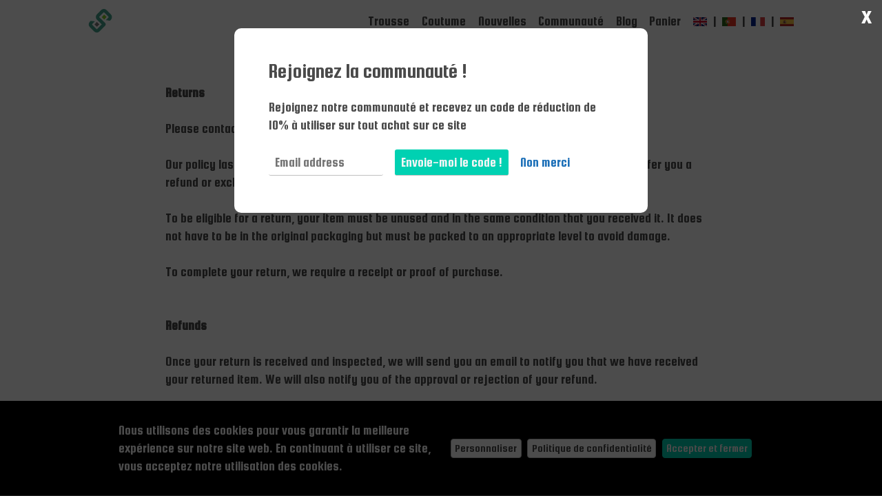

--- FILE ---
content_type: text/html; charset=utf-8
request_url: https://stick-legs.com/fr/returns-policy/
body_size: 4231
content:
    <!DOCTYPE html>
    <html lang="en">
          <head>
      <title>Returns Policy</title>
      <meta charset="utf-8">
      <meta name="viewport" content="width=device-width, initial-scale=1, shrink-to-fit=no">
      <meta name="description" content="Stick Legs Cycling - Our returns policy">
      
      
      <link rel="stylesheet" href="/static/styles.css?v=20250207170558">
      
      <style>      .modal {
          display: none;
      }
      .modal.active {
          display: block;
          position: fixed;
          top: 0;
          left: 0;
          width: 100%;
          height: 100%;
          z-index: 99;
          background-color: rgba(0,0,0,0.7);
      }
      .modal-content {
          z-index: 100;
          background-color: white;
          max-width: 600px;
          margin: auto;
          padding: 50px;
          border-radius: 10px;
      }
      .modal-close {
          text-align: right;
          z-index: 100;
          padding-top: 10px;
          padding-right: 15px;
      }
      .modal-close a {
          font-size: 2rem;
          color: white !important;
      }
    </style>
<style>    .lds-ring {
      display: inline-block;
      position: relative;
      width: 20px;
      height: 20px;
    }
    .lds-ring div {
      box-sizing: border-box;
      display: block;
      position: absolute;
      width: 20px;
      height: 20px;
      margin: 4px;
      border: 2px solid #000;
      border-radius: 50%;
      animation: lds-ring 1.2s cubic-bezier(0.5, 0, 0.5, 1) infinite;
      border-color: #000 transparent transparent transparent;
    }
    .lds-ring div:nth-child(1) {
      animation-delay: -0.45s;
    }
    .lds-ring div:nth-child(2) {
      animation-delay: -0.3s;
    }
    .lds-ring div:nth-child(3) {
      animation-delay: -0.15s;
    }
    @keyframes lds-ring {
      0% {
        transform: rotate(0deg);
      }
      100% {
        transform: rotate(360deg);
      }
    }
    </style>
<style>  .nav-button {
    cursor: pointer;
    display: block;
    height: 3rem;
    position: relative;
    width: 3rem;
    margin-left: auto;
    padding: 1rem;
  }
  .nav-button:hover {
    background-color: rgba(0,0,0,0.05);
  }
  .nav-button > span {
    background-color: #000;
    display: block;
    height: 2px;
    margin-bottom: 6px;
  }
    </style>
      <link rel="icon" href="/static/favicon.ico">
      <link rel="canonical" href="https://stick-legs.com/fr/returns-policy/">
    </head>
    
      <body >
      <div  class="has-fixed-nav" 
    ><div  class="main-nav-wrapper fixed-nav" 
    ><div id="main-nav" class="nav container" 
    ><a   href="&#47;fr&#47;"
    ><img  class="logo" src="&#47;static&#47;logo-just-logo-green.png.webp" alt="The Stick Legs Cycling logo"
    ></img></a><div id="main-nav-button" class="nav-button d-xs cmevents" cm-click="toggleElement" cm-element="main-nav-mobile"
    ><span   
    ></span><span   
    ></span><span   
    ></span></div><div  class="text-right py1 d-none-xs" 
    ><a  class="mr1 translatable" href="&#47;fr&#47;kit&#47;"
    >Kit</a><a  class="mr1 translatable" href="&#47;fr&#47;clubs-and-suppliers&#47;"
    >Custom</a><a  class="mr1 translatable" href="&#47;fr&#47;news&#47;"
    >News</a><a  class="mr1 translatable" href="&#47;fr&#47;community&#47;"
    >Community</a><a  class="mr1 translatable" href="&#47;fr&#47;blog&#47;"
    >Blog</a><a id="basket-link" class="mr1" href="&#47;fr&#47;basket&#47;"
    ><span  class="translatable" 
    >Basket</span><span id="basket-count"  
    ></span></a><span  class="language-flags" 
    ><a   href="&#47;returns-policy&#47;"
    ><img   src="&#47;static&#47;en.png.webp" alt="The English flag"
    ></img></a> &nbsp;|&nbsp; <a   href="&#47;pt&#47;returns-policy&#47;"
    ><img   src="&#47;static&#47;pt.png.webp" alt="The Portuguese flag"
    ></img></a> &nbsp;|&nbsp; <a   href="&#47;fr&#47;returns-policy&#47;"
    ><img   src="&#47;static&#47;fr.png.webp" alt="The French flag"
    ></img></a> &nbsp;|&nbsp; <a   href="&#47;es&#47;returns-policy&#47;"
    ><img   src="&#47;static&#47;es.png.webp" alt="The Spanish flag"
    ></img></a></span></div></div><div id="main-nav-mobile" class="nav-mobile d-none container" 
    ><a  class="mr1 translatable" href="&#47;fr&#47;kit&#47;"
    >Kit</a><a  class="mr1 translatable" href="&#47;fr&#47;clubs-and-suppliers&#47;"
    >Custom</a><a  class="mr1 translatable" href="&#47;fr&#47;news&#47;"
    >News</a><a  class="mr1 translatable" href="&#47;fr&#47;community&#47;"
    >Community</a><a  class="mr1 translatable" href="&#47;fr&#47;blog&#47;"
    >Blog</a><a id="basket-link" class="mr1" href="&#47;fr&#47;basket&#47;"
    ><span  class="translatable" 
    >Basket</span><span id="basket-count"  
    ></span></a><span  class="language-flags" 
    ><a   href="&#47;returns-policy&#47;"
    ><img   src="&#47;static&#47;en.png.webp" alt="The English flag"
    ></img></a> &nbsp;|&nbsp; <a   href="&#47;pt&#47;returns-policy&#47;"
    ><img   src="&#47;static&#47;pt.png.webp" alt="The Portuguese flag"
    ></img></a> &nbsp;|&nbsp; <a   href="&#47;fr&#47;returns-policy&#47;"
    ><img   src="&#47;static&#47;fr.png.webp" alt="The French flag"
    ></img></a> &nbsp;|&nbsp; <a   href="&#47;es&#47;returns-policy&#47;"
    ><img   src="&#47;static&#47;es.png.webp" alt="The Spanish flag"
    ></img></a></span></div></div><section   
    ><div  class="reading-content container" 
    ><p><strong>Returns</strong><br/><br/>Please contact us at theteam@stick-legs.com if you require a refund or exchange<br/><br/>Our policy lasts 14 days. If 14 days have gone by since your purchase, unfortunately we can’t offer you a refund or exchange.<br/><br/>To be eligible for a return, your item must be unused and in the same condition that you received it. It does not have to be in the original packaging but must be packed to an appropriate level to avoid damage.<br/><br/>To complete your return, we require a receipt or proof of purchase.<br/><br/><br/><strong>Refunds</strong><br/><br/>Once your return is received and inspected, we will send you an email to notify you that we have received your returned item. We will also notify you of the approval or rejection of your refund.<br/><br/>If you are approved, then your refund will be processed, and a credit will automatically be applied to your credit card or original method of payment, within a certain amount of days.<br/><br/>Late or missing refunds - </p><ul><li>If you haven’t received a refund yet, first check your bank account again.</li><li>Then contact your credit card company, it may take some time before your refund is officially posted.</li><li>Next contact your bank. There is often some processing time before a refund is posted.</li><li>If you’ve done all of this and you still have not received your refund yet, please contact us at theteam@stick-legs.com</li></ul><p><br/>You will be responsible for paying for your own shipping costs for returning your item. Shipping costs are non-refundable. If you receive a refund, the cost of return shipping will be deducted from your refund.<br/><br/>Depending on where you live, the time it may take for your exchanged product to reach you, may vary.<br/><br/>If you are shipping an item over £50, you should consider using a trackable shipping service or purchasing shipping insurance. We don’t guarantee that we will receive your returned item.<br/><br/><br/>Thanks,<br/>The Team at Sticklegs</p></div></section><section  class="footer text-center bg-light" 
    ><div  class="row" 
    ><div  class="row" 
    ><div  class="col col4 col-lg3 vtop col" 
    ><div id="7XMYgQiqFR"  
    ><h2  class="translatable" 
    >Join the community!</h2><div id="mailing-list-loading" class="d-none" 
    >    <div id="spinner" class="lds-ring"><div></div><div></div><div></div><div></div></div>
    </div><div id="mailing-list-success" class="d-none" 
    ><p  class="mb1 translatable" 
    >Thanks for subscribing, we've sent your discount code to the email address you provided.</p><p  class="mb1 translatable" 
    >Welcome to the community!</p></div><form id="mailing-list-form" class="form cmevents" action="" method="POST" autocomplete="off" cm-submit="onSubscribeFormSubmitted" containerId="7XMYgQiqFR"
    ><p  class="py1 translatable" 
    >Join our community and receive a 10% discount code to use on any purchases from this website</p><div id="mailing-list-modal-errors" class="text-error d-none" 
    >Something went wrong, please contact theteam@stick-legs.com or try again later.</div><div  class="p0 row" 
    ><div  class="pr1 col col-xs col" 
    ><input id="mailing-list-email"  name="email" type="text" value="" placeholder="Email address" required="required"
    /></div><div  class="col col-xs col" 
    ><span  class="translatable" 
    ><input id="form-submit"  name="submit" type="submit" value="Send me the code!"
    /></span></div></div></form></div></div><hr  class="d-none d-xs mb2" 
    /><div  class="col col4 col-lg3 vtop col" 
    ><h2  class="translatable" 
    >We're also on Strava!</h2><a  class="btn btn-primary btn-strava" href="https:&#47;&#47;www.strava.com&#47;clubs&#47;143982"
    >Join our club</a></div></div><div  class="container2 my3" 
    ><hr   
    /></div><div   
    ><div   
    ><div  class="container" 
    ><div   
    ><a  class="translatable" href="&#47;fr&#47;kit&#47;"
    >Kit</a><span  class="px05" 
    > | </span><a  class="translatable" href="&#47;fr&#47;news&#47;"
    >News</a><span  class="px05" 
    > | </span><a  class="translatable" href="&#47;fr&#47;community&#47;"
    >Community</a><span  class="px05" 
    > | </span><a  class="translatable" href="&#47;fr&#47;blog&#47;"
    >Blog</a><span  class="px05" 
    > | </span><a  class="translatable" href="&#47;fr&#47;privacy-policy&#47;"
    >Privacy policy</a><span  class="px05" 
    > | </span><a  class="translatable" href="&#47;fr&#47;returns-policy&#47;"
    >Returns policy</a></div><img  class="my1 mx-auto logo" src="&#47;static&#47;logo-just-logo-green.png.webp" alt="Stick Legs Cycling logo"
    ></img><div  class="social-media-links mb1" 
    ><a  class="btn btn-white" href="https:&#47;&#47;www.facebook.com&#47;sticklegshq&#47;"
    ><img   src="&#47;static&#47;facebook-f.svg" alt="Facebook logo"
    ></img></a><a  class="btn btn-white" href="https:&#47;&#47;www.instagram.com&#47;sticklegshq&#47;"
    ><img   src="&#47;static&#47;instagram.svg" alt="Instagram logo"
    ></img></a><a  class="btn btn-white" href="https:&#47;&#47;www.strava.com&#47;clubs&#47;143982"
    ><img   src="&#47;static&#47;strava.png.webp" alt="Strava logo"
    ></img></a><a  class="btn btn-white" href="https:&#47;&#47;twitter.com&#47;sticklegshq"
    ><img   src="&#47;static&#47;twitter.svg" alt="Twitter logo"
    ></img></a></div><p   
    >theteam@stick-legs.com</p><p  class="translatable" 
    >© 2025 StickLegs. All rights reserved.</p><div   
    >Language - <span  class="language-flags" 
    ><a   href="&#47;returns-policy&#47;"
    ><img   src="&#47;static&#47;en.png.webp" alt="The English flag"
    ></img></a> &nbsp;|&nbsp; <a   href="&#47;pt&#47;returns-policy&#47;"
    ><img   src="&#47;static&#47;pt.png.webp" alt="The Portuguese flag"
    ></img></a> &nbsp;|&nbsp; <a   href="&#47;fr&#47;returns-policy&#47;"
    ><img   src="&#47;static&#47;fr.png.webp" alt="The French flag"
    ></img></a> &nbsp;|&nbsp; <a   href="&#47;es&#47;returns-policy&#47;"
    ><img   src="&#47;static&#47;es.png.webp" alt="The Spanish flag"
    ></img></a></span></div></div></div></div></div></section><div   
    ><div id="cookie-banner" class="d-none cmevents" cm-render="initCookieBanner"
    ><div  class="container" 
    ><div  class="row" 
    ><div  class="col5 col" 
    ><span  class="translatable" 
    >We use cookies to ensure that we give you the best experience on our website. By continuing to use this site we will assume that you are happy with it.</span></div><div  class="col5 col" 
    ><a id="cookies-modal-open" class="btn btn-sm btn-white cmevents" href="#" cm-click="onCustomiseCookiesClick"
    ><span  class="translatable" 
    >Customise</span></a><a  class="btn btn-sm btn-white" href="&#47;fr&#47;privacy-policy&#47;"
    ><span  class="translatable" 
    >Privacy policy</span></a><a id="cookie-banner-close" class="btn btn-sm btn-primary" href="#"
    ><span  class="translatable cmevents" cm-click="onCookieBannerAccepted"
    >Accept and close</span></a></div></div></div></div><div id="cookies-modal" class="modal" 
    ><div  class="modal-close" 
    ><a  class="modal-close-button" href="&#47;"
    >x</a></div><div  class="modal-content" 
    ><h2  class="translatable" 
    >Customise how we use cookies</h2><div  class="my1" 
    ><span  class="translatable" 
    >Cookies necessary for the functioning of the website, for example to maintain items in your shopping basket.</span><br   
    /><span  class="translatable" 
    >These cannot be turned off.</span><input id="form-" class="ml1" name="" type="checkbox" value="1" checked="checked" disabled="true"
    /></div><div  class="my1" 
    ><span  class="translatable" 
    >Cookies necessary for the collection of anonymised website usage data. This allows us to understand our website usage and to make sure our users get the best experience possible. This data is anonymised to avoid any personally identifiable data.</span><br   
    /><span  class="translatable" 
    >Untick to prevent us from collecting this data.</span><input id="can-collect-checkbox" class="ml1" name="can-collect" type="checkbox" value="1" checked="checked"
    /></div><div  class="mt1 text-right" 
    ><a id="cookies-modal-close" class="btn btn-white" href="#"
    ><span  class="translatable" 
    >Close</span></a><a id="cookies-modal-save" class="btn btn-primary cmevents" href="#" cm-click="onCustomiseCookiesSave"
    ><span  class="translatable" 
    >Save</span></a></div></div></div></div><div id="mailing-list-modal" class="modal" 
    ><div  class="modal-close" 
    ><a  class="modal-close-button cmevents" href="&#47;" cm-click="onSubscriberModalCloseClicked"
    >x</a></div><div  class="modal-content" 
    ><div id="dnfxoKBdAg"  
    ><h2  class="translatable" 
    >Join the community!</h2><div id="mailing-list-loading" class="d-none" 
    >    <div id="spinner" class="lds-ring"><div></div><div></div><div></div><div></div></div>
    </div><div id="mailing-list-success" class="d-none" 
    ><p  class="mb1 translatable" 
    >Thanks for subscribing, we've sent your discount code to the email address you provided.</p><p  class="mb1 translatable" 
    >Welcome to the community!</p><div   
    ><a  class="modal-close-button mt1 translatable cmevents" href="&#47;" cm-click="onSubscriberModalCloseClicked"
    >Close</a></div></div><form id="mailing-list-form" class="form cmevents" action="" method="POST" autocomplete="off" cm-submit="onSubscribeFormSubmitted" containerId="dnfxoKBdAg"
    ><p  class="py1 translatable" 
    >Join our community and receive a 10% discount code to use on any purchases from this website</p><div id="mailing-list-modal-errors" class="text-error d-none" 
    >Something went wrong, please contact theteam@stick-legs.com or try again later.</div><div  class="p0 row" 
    ><div  class="pr1 col col-xs col" 
    ><input id="mailing-list-email"  name="email" type="text" value="" placeholder="Email address" required="required"
    /></div><div  class="col col-xs col" 
    ><span  class="translatable" 
    ><input id="form-submit"  name="submit" type="submit" value="Send me the code!"
    /></span><a  class="modal-close-button ml1 translatable cmevents" href="&#47;" cm-click="onSubscriberModalCloseClicked"
    >No thanks</a></div></div></form></div></div></div></div>
      <script defer src="/static/app.js?v=20250207170558"></script></body>
    </html>
    

--- FILE ---
content_type: text/css
request_url: https://stick-legs.com/static/styles.css?v=20250207170558
body_size: 7626
content:
*,:after,:before{box-sizing:border-box}*{margin:0}.text-content p,.text-content ul{margin:1rem 0}.text-content ul{padding:0 1rem}.text-content h1{margin-bottom:2rem}.text-content h2{margin-top:1.5rem}body,html{height:100%}body{line-height:1.5;-webkit-font-smoothing:antialiased}canvas,img,picture,svg,video{display:block;max-width:100%}button,input,select,textarea{font:inherit}h1,h2,h3,h4,h5,h6,p{overflow-wrap:break-word}.scrolling-table{overflow-x:auto}table,td,th{border-width:1px;border-color:var(--cm-text-color-slightly-dark)}table{border-collapse:collapse;margin:var(--cm-margin-y-sm) 0;font-size:calc(var(--cm-font-size) * .9)}th,td{padding:0 10px}#__next,#root{isolation:isolate}:root{--cm-color-primary: rgba(0, 109, 119, 1);--cm-color-secondary: rgba(131, 197, 190, 1);--cm-color-tertiary: rgba(237, 246, 249, 1);--cm-color-error: rgba(176, 0, 32, 1);--cm-color-contrast-primary: rgba(226, 149, 120, 1);--cm-color-contrast-secondary: rgba(255, 221, 210, 1);--cm-color-off-white: rgba(250, 250, 250, 1);--cm-color-light-grey: rgb(237, 237, 237);--cm-text-color-dark: rgba(74, 74, 74, 1);--cm-text-color-slightly-dark: rgba(74, 74, 74, .05);--cm-text-color-muted: rgba(74, 74, 74, .7);--cm-text-color-light: rgba(245, 245, 245, 1);--cm-text-color-lightish: rgba(245, 245, 245, .4);--cm-text-color-link: rgb(29, 112, 184);--cm-text-color-error: rgb(242, 62, 62);--cm-link-color: var(--cm-text-color-link);--cm-link-color-hover: var(--cm-link-color);--cm-border-radius: 4px;--cm-font-family: "Trebuchet MS", "Lucida Sans Unicode", "Lucida Grande", "Lucida Sans", Arial, sans-serif;--cm-font-family-headers: "Trebuchet MS", "Lucida Sans Unicode", "Lucida Grande", "Lucida Sans", Arial, sans-serif;--cm-font-size: 1.1rem;--cm-font-weight: 400;--cm-line-height: 1.6rem;--cm-margin-y: 1rem;--cm-margin-x: 1rem;--cm-margin-y-sm: calc(var(--cm-margin-y) * .5);--cm-margin-x-sm: calc(var(--cm-margin-x) * .5);--cm-margin-y-md: calc(var(--cm-margin-y) * 2);--cm-margin-x-md: calc(var(--cm-margin-x) * 2);--cm-margin-y-lg: calc(var(--cm-margin-y) * 3.5);--cm-margin-x-lg: calc(var(--cm-margin-x) * 3.5);--cm-margin-y-xl: calc(var(--cm-margin-y) * 5);--cm-margin-x-xl: calc(var(--cm-margin-x) * 5);--cm-padding-y: 1rem;--cm-padding-x: 1rem;--cm-padding-y-sm: calc(var(--cm-padding-y) * .5);--cm-padding-x-sm: calc(var(--cm-padding-x) * .5);--cm-padding-y-md: calc(var(--cm-padding-y) * 2);--cm-padding-x-md: calc(var(--cm-padding-x) * 2);--cm-padding-y-lg: calc(var(--cm-padding-y) * 3.5);--cm-padding-x-lg: calc(var(--cm-padding-x) * 3.5);--cm-padding-y-xl: calc(var(--cm-padding-y) * 5);--cm-padding-x-xl: calc(var(--cm-padding-x) * 5);--cm-padding-y-xxl: calc(var(--cm-padding-y) * 8);--cm-padding-x-xxl: calc(var(--cm-padding-x) * 8);--cm-btn-padding-x: .5rem;--cm-btn-padding-y: .3rem;--cm-btn-margin-x: .25rem;--cm-btn-margin-y: .25rem;--cm-btn-padding-x-sm: .3rem;--cm-btn-padding-y-sm: 0rem;--cm-btn-margin-x-sm: .25rem;--cm-btn-margin-y-sm: 0rem;--cm-max-width-xs: 575px;--cm-min-width-sm: 576px;--cm-min-width-md: 768px;--cm-min-width-lg: 992px;--cm-min-width-xl: 1200px;--cm-min-width-xxl: 1400px}html,body,button,input,select,textarea{font-family:var(--cm-font-family);color:var(--cm-text-color-dark);font-size:var(--cm-font-size);line-height:var(--cm-line-height);font-weight:var(--cm-font-weight);text-rendering:optimizeLegibility;text-size-adjust:100%}h1,h2{font-family:var(--cm-font-family-headers)}a,a:visited{color:var(--cm-link-color);text-decoration:none}a:hover{color:var(--cm-link-color-hover);text-decoration:underline}.pointer{cursor:pointer}.link{cursor:pointer;color:var(--cm-link-color)!important;border:0!important;margin:0!important;background:none!important;box-shadow:none!important}.link:hover{color:var(--cm-link-color-hover)!important;text-decoration:underline}hr{background-color:var(--cm-text-color-slightly-dark);border:none;display:block;height:2px;margin-top:var(--cm-margin-y);margin-bottom:var(--cm-margin-y)}button,input[type=submit],.btn{display:inline-flex;text-decoration:none;cursor:pointer;border-radius:var(--cm-border-radius);padding:var(--cm-btn-padding-y) var(--cm-btn-padding-x);margin:var(--cm-btn-margin-y) var(--cm-btn-margin-x);font-size:var(--cm-font-size)}button.btn-sm,input[type=submit].btn-sm,.btn.btn-sm{padding:var(--cm-btn-padding-y-sm) var(--cm-btn-padding-x-sm);margin:var(--cm-btn-margin-y-sm) var(--cm-btn-margin-x-sm);font-size:calc(var(--cm-font-size) * .8)}input[type=submit]{background-color:var(--cm-color-primary);color:var(--cm-text-color-light);border:1px solid var(--cm-color-primary)}.btn-primary{background-color:var(--cm-color-primary)!important;color:var(--cm-text-color-light)!important;border:1px solid var(--cm-color-primary)!important}.btn-error{background-color:var(--cm-color-error)!important;color:var(--cm-text-color-light)!important;border:1px solid var(--cm-color-error)!important}.btn-white,input[type=submit].btn-white{background-color:#fff!important;color:var(--cm-text-color-dark)!important;border:1px solid silver!important}.col-xs.col{display:inline-block}.col-xs.col1{width:9.8%;margin-right:.2%}.col-xs.col2{width:18%;margin-right:2%}.col-xs.col3{width:31%;margin-right:2%}.col-xs.col4{width:38%;margin-right:2%}.col-xs.col5{width:48%;margin-right:2%}.col-xs.col6{width:58%;margin-right:2%}.col-xs.col7{width:68%;margin-right:2%}.col-xs.col8{width:78%;margin-right:2%}.col-xs.col9{width:88%;margin-right:2%}.col-xs.col-xs1{width:9.8%;margin-right:.2%}.col-xs.col-xs2{width:18%;margin-right:2%}.col-xs.col-xs3{width:31%;margin-right:2%}.col-xs.col-xs4{width:38%;margin-right:2%}.col-xs.col-xs5{width:48%;margin-right:2%}.col-xs.col-xs6{width:58%;margin-right:2%}.col-xs.col-xs7{width:68%;margin-right:2%}.col-xs.col-xs8{width:78%;margin-right:2%}.col-xs.col-xs9{width:88%;margin-right:2%}@media (max-width: 767px){.col{margin-bottom:var(--cm-margin-y)}.col1,.col2,.col3,.col4,.col5,.col6,.col7,.col8,.col9{width:100%;margin-right:0}}@media (min-width: 768px){.row{position:relative;padding-left:2%}.col{display:inline-block;vertical-align:middle}.col1{width:9.8%;margin-right:.2%}.col2{width:18%;margin-right:2%}.col3{width:28%;margin-right:2%}.col4{width:38%;margin-right:2%}.col5{width:48%;margin-right:2%}.col6{width:58%;margin-right:2%}.col7{width:68%;margin-right:2%}.col8{width:78%;margin-right:2%}.col9{width:88%;margin-right:2%}}@media (min-width: 1200px){.col-lg{display:inline-block;vertical-align:middle}.col-lg1{width:9.8%;margin-right:.2%}.col-lg2{width:18%;margin-right:2%}.col-lg3{width:28%;margin-right:2%}.col-lg4{width:38%;margin-right:2%}.col-lg5{width:48%;margin-right:2%}.col-lg6{width:58%;margin-right:2%}.col-lg7{width:68%;margin-right:2%}.col-lg8{width:78%;margin-right:2%}.col-lg9{width:88%;margin-right:2%}}.container,.container1,.container2,.container3{width:94%;margin:auto}@media (min-width: 992px){.container{width:90%}.container1{width:80%}.container2{width:70%}.container3{width:60%}}@media (min-width: 1200px){.container{width:80%}.container1{width:70%}.container2{width:60%}.container3{width:50%}}@media (min-width: 1400px){.container{width:75%}.container1{width:65%}.container2{width:55%}.container3{width:40%}}img{max-width:100%}h1{font-size:calc(var(--cm-font-size) * 2);margin-bottom:1rem;font-weight:400;line-height:calc(var(--cm-line-height) * 1.3)}h2{font-size:calc(var(--cm-font-size) * 1.5);margin-bottom:.5rem;font-weight:400}h3{font-size:var(--cm-font-size);font-weight:700;margin-bottom:.5rem;font-weight:400}h4{font-size:var(--cm-font-size);margin-bottom:.5rem;font-weight:400}section{padding-top:var(--cm-padding-y-lg);padding-bottom:var(--cm-padding-y-lg)}.section-sm{padding-top:var(--cm-padding-y-sm);padding-bottom:var(--cm-padding-y-sm)}.section-md{padding-top:var(--cm-padding-y-md);padding-bottom:var(--cm-padding-y-md)}.section-xl{padding-top:var(--cm-padding-y-xl);padding-bottom:var(--cm-padding-y-xl)}.section-xxl{padding-top:var(--cm-padding-y-xxl);padding-bottom:var(--cm-padding-y-xxl)}@media (max-width: 767px){.section-xxl{padding-top:var(--cm-padding-y-xl);padding-bottom:var(--cm-padding-y-xl)}}.breadcrumb{display:flex;flex-wrap:wrap;padding:0;margin-bottom:1rem;list-style:none;font-size:calc(var(--cm-font-size) * .9)}.breadcrumb-item+.breadcrumb-item{padding-left:.5rem}.breadcrumb-item+.breadcrumb-item:before{float:left;padding-right:.5rem;content:"/"}.breadcrumb-item.active{color:var(--cm-text-color-muted)}.card{background-color:#fff;box-shadow:0 .5em 1em -.125em #0a0a0a1a,0 0 0 1px #0a0a0a05;color:#4a4a4a;max-width:100%;position:relative;padding-top:var(--cm-padding-y);padding-bottom:var(--cm-padding-y);padding-left:var(--cm-padding-x);padding-right:var(--cm-padding-x);text-align:center;border-radius:var(--cm-border-radius)}.card-title{margin:.5rem auto;font-weight:700}label{color:var(--cm-text-color-dark)}.form input,.form textarea,.form select{width:100%;border-radius:3px;border:1px solid silver;padding-top:var(--cm-btn-padding-y);padding-bottom:var(--cm-btn-padding-y);padding-left:var(--cm-btn-padding-x);padding-right:var(--cm-btn-padding-x)}.form input,.form textarea{border-top:0px;border-left:0px;border-right:0px;border-bottom:1px solid silver}.form-inline select,.form-inline textarea,.form-inline input,.form input[type=submit]{width:auto}.form-field-row{padding-bottom:20px}.form-field-row.d-flex label{padding-right:10px}.form-field-row.d-flex input,.form-field-row.d-flex textarea,.form-field-row.d-flex select{width:auto}.form-field-row.type-checkbox>.form-label,.form-field-row.type-checkbox>.form-field{display:inline-block}.form-field-row.type-checkbox>.form-field input{width:auto;margin-left:10px}input[type=submit]{margin-left:0;margin-right:0}.image-picker .col{padding-right:.5rem}@media (max-width: 767px){.image-picker .col{margin-right:100px}}.flex{display:flex;flex-wrap:wrap;justify-content:space-between;align-items:center}.p0{padding:0!important}.p05{padding-top:var(--cm-padding-y-sm)!important;padding-bottom:var(--cm-padding-y-sm)!important;padding-left:var(--cm-padding-x-sm)!important;padding-right:var(--cm-padding-x-sm)!important}.p1{padding-top:var(--cm-padding-y)!important;padding-bottom:var(--cm-padding-y)!important;padding-left:var(--cm-padding-x)!important;padding-right:var(--cm-padding-x)!important}.p2{padding-top:var(--cm-padding-y-md)!important;padding-bottom:var(--cm-padding-y-md)!important;padding-left:var(--cm-padding-x-md)!important;padding-right:var(--cm-padding-x-md)!important}.p3{padding-top:var(--cm-padding-y-lg)!important;padding-bottom:var(--cm-padding-y-lg)!important;padding-left:var(--cm-padding-x-lg)!important;padding-right:var(--cm-padding-x-lg)!important}.p4{padding-top:var(--cm-padding-y-xl)!important;padding-bottom:var(--cm-padding-y-xl)!important;padding-left:var(--cm-padding-x-xl)!important;padding-right:var(--cm-padding-x-xl)!important}.px0{padding-left:0!important;padding-right:0!important}.px05{padding-left:var(--cm-padding-x-sm)!important;padding-right:var(--cm-padding-x-sm)!important}.px1{padding-left:var(--cm-padding-x)!important;padding-right:var(--cm-padding-x)!important}.px2{padding-left:var(--cm-padding-x-md)!important;padding-right:var(--cm-padding-x-md)!important}.px3{padding-left:var(--cm-padding-x-lg)!important;padding-right:var(--cm-padding-x-lg)!important}.px4{padding-left:var(--cm-padding-x-xl)!important;padding-right:var(--cm-padding-x-xl)!important}.px5{padding-left:var(--cm-padding-x-xxl)!important;padding-right:var(--cm-padding-x-xxl)!important}.py0{padding-top:0!important;padding-bottom:0!important}.py05{padding-top:var(--cm-padding-y-sm)!important;padding-bottom:var(--cm-padding-y-sm)!important}.py1{padding-top:var(--cm-padding-y)!important;padding-bottom:var(--cm-padding-y)!important}.py2{padding-top:var(--cm-padding-y-md)!important;padding-bottom:var(--cm-padding-y-md)!important}.py3{padding-top:var(--cm-padding-y-lg)!important;padding-bottom:var(--cm-padding-y-lg)!important}.py4{padding-top:var(--cm-padding-y-xl)!important;padding-bottom:var(--cm-padding-y-xl)!important}.py5{padding-top:var(--cm-padding-y-xxl)!important;padding-bottom:var(--cm-padding-y-xxl)!important}.pt0{padding-top:0!important}.pt05{padding-top:var(--cm-padding-y-sm)!important}.pt1{padding-top:var(--cm-padding-y)!important}.pt2{padding-top:var(--cm-padding-y-md)!important}.pt3{padding-top:var(--cm-padding-y-lg)!important}.pt4{padding-top:var(--cm-padding-y-xl)!important}.pt5{padding-top:var(--cm-padding-y-xxl)!important}.pb0{padding-bottom:0!important}.pb05{padding-bottom:var(--cm-padding-y-sm)!important}.pb1{padding-bottom:var(--cm-padding-y)!important}.pb2{padding-bottom:var(--cm-padding-y-md)!important}.pb3{padding-bottom:var(--cm-padding-y-lg)!important}.pb4{padding-bottom:var(--cm-padding-y-xl)!important}.pb5{padding-bottom:var(--cm-padding-y-xxl)!important}.pl0{padding-left:0!important}.pl05{padding-left:var(--cm-padding-x-sm)!important}.pl1{padding-left:var(--cm-padding-x)!important}.pl2{padding-left:var(--cm-padding-x-md)!important}.pl3{padding-left:var(--cm-padding-x-lg)!important}.pl4{padding-left:var(--cm-padding-x-xl)!important}.pl5{padding-left:var(--cm-padding-x-xxl)!important}.pr0{padding-right:0!important}.pr05{padding-right:var(--cm-padding-x-sm)!important}.pr1{padding-right:var(--cm-padding-x)!important}.pr2{padding-right:var(--cm-padding-x-md)!important}.pr3{padding-right:var(--cm-padding-x-lg)!important}.pr4{padding-right:var(--cm-padding-x-xl)!important}.pr5{padding-right:var(--cm-padding-x-xxl)!important}.m0{margin:0!important}.m05{margin-top:var(--cm-margin-y-sm)!important;margin-bottom:var(--cm-margin-y-sm)!important;margin-left:var(--cm-margin-x-sm)!important;margin-right:var(--cm-margin-x-sm)!important}.m1{margin-top:var(--cm-margin-y)!important;margin-bottom:var(--cm-margin-y)!important;margin-left:var(--cm-margin-x)!important;margin-right:var(--cm-margin-x)!important}.m2{margin-top:var(--cm-margin-y-md)!important;margin-bottom:var(--cm-margin-y-md)!important;margin-left:var(--cm-margin-x-md)!important;margin-right:var(--cm-margin-x-md)!important}.m3{margin-top:var(--cm-margin-y-lg)!important;margin-bottom:var(--cm-margin-y-lg)!important;margin-left:var(--cm-margin-x-lg)!important;margin-right:var(--cm-margin-x-lg)!important}.m4{margin-top:var(--cm-margin-y-xl)!important;margin-bottom:var(--cm-margin-y-xl)!important;margin-left:var(--cm-margin-x-xl)!important;margin-right:var(--cm-margin-x-xl)!important}.m5{margin-top:var(--cm-margin-y-xxl)!important;margin-bottom:var(--cm-margin-y-xxl)!important;margin-left:var(--cm-margin-x-xxl)!important;margin-right:var(--cm-margin-x-xxl)!important}.mx0{margin-left:0!important;margin-right:0!important}.mx05{margin-left:var(--cm-margin-x-sm)!important;margin-right:var(--cm-margin-x-sm)!important}.mx1{margin-left:var(--cm-margin-x)!important;margin-right:var(--cm-margin-x)!important}.mx2{margin-left:var(--cm-margin-x-md)!important;margin-right:var(--cm-margin-x-md)!important}.mx3{margin-left:var(--cm-margin-x-lg)!important;margin-right:var(--cm-margin-x-lg)!important}.mx4{margin-left:var(--cm-margin-x-xl)!important;margin-right:var(--cm-margin-x-xl)!important}.mx5{margin-left:var(--cm-margin-x-xxl)!important;margin-right:var(--cm-margin-x-xxl)!important}.my0{margin-top:0!important;margin-bottom:0!important}.my05{margin-top:var(--cm-margin-y-sm)!important;margin-bottom:var(--cm-margin-y-sm)!important}.my1{margin-top:var(--cm-margin-y)!important;margin-bottom:var(--cm-margin-y)!important}.my2{margin-top:var(--cm-margin-y-md)!important;margin-bottom:var(--cm-margin-y-md)!important}.my3{margin-top:var(--cm-margin-y-lg)!important;margin-bottom:var(--cm-margin-y-lg)!important}.my4{margin-top:var(--cm-margin-y-xl)!important;margin-bottom:var(--cm-margin-y-xl)!important}.my5{margin-top:var(--cm-margin-y-xxl)!important;margin-bottom:var(--cm-margin-y-xxl)!important}.mt0{margin-top:0!important}.mt05{margin-top:var(--cm-margin-y-sm)!important}.mt1{margin-top:var(--cm-margin-y)!important}.mt2{margin-top:var(--cm-margin-y-md)!important}.mt3{margin-top:var(--cm-margin-y-lg)!important}.mt4{margin-top:var(--cm-margin-y-xl)!important}.mt5{margin-top:var(--cm-margin-y-xxl)!important}.mb0{margin-bottom:0!important}.mb05{margin-bottom:var(--cm-margin-y-sm)!important}.mb1{margin-bottom:var(--cm-margin-y)!important}.mb2{margin-bottom:var(--cm-margin-y-md)!important}.mb3{margin-bottom:var(--cm-margin-y-lg)!important}.mb4{margin-bottom:var(--cm-margin-y-xl)!important}.mb5{margin-bottom:var(--cm-margin-y-xxl)!important}.ml0{margin-left:0!important}.ml05{margin-left:var(--cm-margin-x-sm)!important}.ml1{margin-left:var(--cm-margin-x)!important}.ml2{margin-left:var(--cm-margin-x-md)!important}.ml3{margin-left:var(--cm-margin-x-lg)!important}.ml4{margin-left:var(--cm-margin-x-xl)!important}.ml5{margin-left:var(--cm-margin-x-xxl)!important}.mr0{margin-right:0!important}.mr05{margin-right:var(--cm-margin-x-sm)!important}.mr1{margin-right:var(--cm-margin-x)!important}.mr2{margin-right:var(--cm-margin-x-md)!important}.mr3{margin-right:var(--cm-margin-x-lg)!important}.mr4{margin-right:var(--cm-margin-x-xl)!important}.mr5{margin-right:var(--cm-margin-x-xxl)!important}.m-auto{margin:auto!important}.mx-auto{margin-left:auto!important;margin-right:auto!important}.my-auto{margin-top:auto!important;margin-bottom:auto!important}.d-inline{display:inline!important}.d-inline-block{display:inline-block!important}.d-none{display:none!important}@media (max-width: 767px){.d-xs{display:block!important}.d-none-xs{display:none!important}}@media (min-width: 768px){.d-xs{display:none!important}.d-none-xs{display:block!important}}.text-center{text-align:center!important}.text-right{text-align:right!important}.text-left{text-align:left!important}.bg-white{background-color:#fff}.bg-light{background-color:var(--cm-color-off-white)}.bg-error{background-color:var(--cm-color-error);color:var(--cm-text-color-light)}.text-sm{font-size:calc(var(--cm-font-size) * .85)}.text-muted{color:var(--cm-text-color-muted)!important}.text-error{color:var(--cm-text-color-error)}.vtop{vertical-align:top}.reading-width{max-width:800px}.rounded{border-radius:var(--cm-border-radius)}.shadowed{box-shadow:0 0 7px #0003}.glide{position:relative;width:100%;box-sizing:border-box}.glide *{box-sizing:inherit}.glide__track{overflow:hidden}.glide__slides{position:relative;width:100%;list-style:none;backface-visibility:hidden;transform-style:preserve-3d;touch-action:pan-Y;overflow:hidden;margin:0;padding:0;white-space:nowrap;display:flex;flex-wrap:nowrap;will-change:transform}.glide__slides--dragging{user-select:none}.glide__slide{width:100%;height:100%;flex-shrink:0;white-space:normal;user-select:none;-webkit-touch-callout:none;-webkit-tap-highlight-color:transparent}.glide__slide a{user-select:none;-webkit-user-drag:none;-moz-user-select:none;-ms-user-select:none}.glide__arrows,.glide__bullets{-webkit-touch-callout:none;user-select:none}.glide--rtl{direction:rtl}.glide__arrow{position:absolute;display:block;top:50%;z-index:2;color:#fff;text-transform:uppercase;padding:9px 12px;background-color:transparent;border:2px solid rgba(255,255,255,.5);border-radius:4px;box-shadow:0 .25em .5em #0000001a;text-shadow:0 .25em .5em rgba(0,0,0,.1);opacity:1;cursor:pointer;transition:opacity .15s ease,border .3s ease-in-out;transform:translateY(-50%);line-height:1}.glide__arrow:focus{outline:none}.glide__arrow:hover{border-color:#fff}.glide__arrow--left{left:2em}.glide__arrow--right{right:2em}.glide__arrow--disabled{opacity:.33}.glide__bullets{position:absolute;z-index:2;bottom:2em;left:50%;display:inline-flex;list-style:none;transform:translate(-50%)}.glide__bullet{background-color:#ffffff80;width:9px;height:9px;padding:0;border-radius:50%;border:2px solid transparent;transition:all .3s ease-in-out;cursor:pointer;line-height:0;box-shadow:0 .25em .5em #0000001a;margin:0 .25em}.glide__bullet:focus{outline:none}.glide__bullet:hover,.glide__bullet:focus{border:2px solid white;background-color:#ffffff80}.glide__bullet--active{background-color:#fff}.glide--swipeable{cursor:grab;cursor:-moz-grab;cursor:-webkit-grab}.glide--dragging{cursor:grabbing;cursor:-moz-grabbing;cursor:-webkit-grabbing}.tingle-modal *{box-sizing:border-box}.tingle-modal{position:fixed;inset:0;z-index:1000;display:flex;visibility:hidden;flex-direction:column;align-items:center;overflow:hidden;-webkit-overflow-scrolling:touch;background:#000000e6;opacity:0;cursor:url("data:image/svg+xml,%3Csvg width='19' height='19' xmlns='http://www.w3.org/2000/svg'%3E%3Cpath d='M15.514.535l-6.42 6.42L2.677.536a1.517 1.517 0 00-2.14 0 1.517 1.517 0 000 2.14l6.42 6.419-6.42 6.419a1.517 1.517 0 000 2.14 1.517 1.517 0 002.14 0l6.419-6.42 6.419 6.42a1.517 1.517 0 002.14 0 1.517 1.517 0 000-2.14l-6.42-6.42 6.42-6.418a1.517 1.517 0 000-2.14 1.516 1.516 0 00-2.14 0z' fill='%23FFF' fill-rule='nonzero'/%3E%3C/svg%3E"),auto}@supports ((-webkit-backdrop-filter:blur(12px)) or (backdrop-filter:blur(12px))){.tingle-modal{-webkit-backdrop-filter:blur(12px);backdrop-filter:blur(12px)}}.tingle-modal--confirm .tingle-modal-box{text-align:center}.tingle-modal--noOverlayClose{cursor:default}.tingle-modal--noClose .tingle-modal__close{display:none}.tingle-modal__close{position:fixed;top:2.5rem;right:2.5rem;z-index:1000;padding:0;width:2rem;height:2rem;border:none;background-color:transparent;color:#fff;cursor:pointer}.tingle-modal__close svg *{fill:currentColor}.tingle-modal__closeLabel{display:none}.tingle-modal__close:hover{color:#fff}.tingle-modal-box{position:relative;flex-shrink:0;margin-top:auto;margin-bottom:auto;width:60%;border-radius:4px;background:#fff;opacity:1;cursor:auto;will-change:transform,opacity}.tingle-modal-box__content{padding:3rem}.tingle-modal-box__footer{padding:1.5rem 2rem;width:auto;border-bottom-right-radius:4px;border-bottom-left-radius:4px;background-color:#f5f5f5;cursor:auto}.tingle-modal-box__footer:after{display:table;clear:both;content:""}.tingle-modal-box__footer--sticky{position:fixed;bottom:-200px;z-index:10001;opacity:1;transition:bottom .3s ease-in-out .3s}.tingle-enabled{position:fixed;right:0;left:0;overflow:hidden}.tingle-modal--visible .tingle-modal-box__footer{bottom:0}.tingle-modal--visible{visibility:visible;opacity:1}.tingle-modal--visible .tingle-modal-box{animation:scale .2s cubic-bezier(.68,-.55,.265,1.55) forwards}.tingle-modal--overflow{overflow-y:scroll;padding-top:8vh}.tingle-btn{display:inline-block;margin:0 .5rem;padding:1rem 2rem;border:none;background-color:gray;box-shadow:none;color:#fff;vertical-align:middle;text-decoration:none;font-size:inherit;font-family:inherit;line-height:normal;cursor:pointer;transition:background-color .4s ease}.tingle-btn--primary{background-color:#3498db}.tingle-btn--danger{background-color:#e74c3c}.tingle-btn--default{background-color:#34495e}.tingle-btn--pull-left{float:left}.tingle-btn--pull-right{float:right}@media (max-width :540px){.tingle-modal{top:0;display:block;padding-top:60px;width:100%}.tingle-modal-box{width:auto;border-radius:0}.tingle-modal-box__content{overflow-y:scroll}.tingle-modal--noClose{top:0}.tingle-modal--noOverlayClose{padding-top:0}.tingle-modal-box__footer .tingle-btn{display:block;float:none;margin-bottom:1rem;width:100%}.tingle-modal__close{top:0;right:0;left:0;display:block;width:100%;height:60px;border:none;background-color:#2c3e50;box-shadow:none;color:#fff}.tingle-modal__closeLabel{display:inline-block;vertical-align:middle;font-size:1.6rem;font-family:-apple-system,BlinkMacSystemFont,Segoe UI,Roboto,Oxygen,Ubuntu,Cantarell,Fira Sans,Droid Sans,Helvetica Neue,sans-serif}.tingle-modal__closeIcon{display:inline-block;margin-right:.8rem;width:1.6rem;vertical-align:middle;font-size:0}}@keyframes scale{0%{opacity:0;transform:scale(.9)}to{opacity:1;transform:scale(1)}}.container{max-width:1200px}.reading-content{margin:auto;max-width:800px}@font-face{font-family:Squada One;font-style:normal;font-weight:400;font-display:swap;src:url(https://fonts.gstatic.com/s/squadaone/v12/BCasqZ8XsOrx4mcOk6Mtaac2WRJnDgo.woff2) format("woff2");unicode-range:U+0000-00FF,U+0131,U+0152-0153,U+02BB-02BC,U+02C6,U+02DA,U+02DC,U+2000-206F,U+2074,U+20AC,U+2122,U+2191,U+2193,U+2212,U+2215,U+FEFF,U+FFFD}:root{--cm-color-primary: rgb(0, 209, 178);--cm-font-family: "Squada One", "Trebuchet MS", "Lucida Sans Unicode", "Lucida Grande", "Lucida Sans", Arial, sans-serif;--cm-font-family-headers: "Squada One", "Trebuchet MS", "Lucida Sans Unicode", "Lucida Grande", "Lucida Sans", Arial, sans-serif;--cm-line-height: 1.5rem}.has-fixed-nav{margin-top:60px}.nav{display:flex;justify-content:space-between;align-items:center}.nav .logo{width:35px}.nav a{color:var(--cm-text-color-dark)}.nav-mobile{padding:1rem;background-color:#fff}.nav-mobile>a{display:block;padding-bottom:1rem;color:var(--cm-text-color-dark)}.fixed-nav{position:fixed;background:#fff;z-index:10;top:0;left:0;width:100%}.homepage .main-nav-wrapper{background:transparent;position:absolute;width:100%;z-index:10}.homepage .main-nav-wrapper .logo{display:none}.homepage .main-nav-wrapper a{color:#fff}.homepage .main-nav-wrapper .nav-mobile>a{color:var(--cm-text-color-dark)}.footer{line-height:calc(var(--cm-line-height) * 1.2)}.footer a{color:var(--cm-text-color-dark)}.footer .logo{width:70px}#homepage-hero-section{background-image:url(https://stick-legs.com/static/hero-image.jpg.webp)}#homepage-hero-section img{width:100%;opacity:.01}#homepage-philosophy-section{background-image:url(https://stick-legs.com/static/hero-philosophy.jpg.webp);background-size:cover;background-position:50%}#homepage-philosophy-section .story-container{background-color:#0009;width:100%}#homepage-philosophy-section .story{margin:auto;width:90%;color:var(--cm-text-color-light)}@media (min-width: 576px){#homepage-philosophy-section .story,#homepage-philosophy-section .story-container{width:70%}}@media (min-width: 992px){#homepage-philosophy-section .story,#homepage-philosophy-section .story-container{width:60%}}@media (min-width: 1200px){#homepage-philosophy-section .story,#homepage-philosophy-section .story-container{width:50%}}#homepage-hero-section img{opacity:0}#homepage-hero-section{transition:background-image 1.5s ease;background-repeat:no-repeat;background-size:cover}.social-media-links img{width:20px}.product-scroller-container img{display:inline-block}.product-scroller-container.col{vertical-align:text-top}.thumbnail{cursor:pointer}.zooming{cursor:zoom-in}.product-images{position:relative}.product-images .arrows{position:absolute;top:33%;left:0;display:flex;justify-content:space-between;width:100%}.feedback-container{margin-left:10px;display:inline-block}.feedback-container svg{display:inline-block;margin-left:5px;margin-right:10px;cursor:pointer}.feedback-container .icon-thumbs-down{position:relative;top:6px}.feedback-container svg:hover path:first-child{fill:var(--cm-color-primary)}.feedback-container svg.selected path:first-child{fill:var(--cm-color-primary)}@media (min-width: 768px){.product-images #prev-arrow{position:relative;left:-12px}.product-images #next-arrow{position:relative;right:-12px}.product-grid{display:grid;grid-template-columns:1fr 1fr;grid-template-rows:min-content 1fr;gap:0px 1rem;grid-template-areas:"product-title product-images" "product-details product-images"}.product-images{grid-area:product-images}.product-title{grid-area:product-title}.product-details{grid-area:product-details}}.product-page select{width:auto}.old-price{text-decoration:line-through}@media (max-width: 767px){.basket-item{text-align:left}.basket-item-total{text-align:right}}@media (min-width: 768px){.basket-item{display:flex;justify-content:space-between;align-content:center}}@media (min-width: 768px){.news-grid{display:grid;grid-template-columns:1.3fr .7fr;grid-template-rows:min-content 1fr;gap:0px 0px;grid-template-areas:"news-title news-image" "news-content news-image"}.news-image{grid-area:news-image}.news-title{grid-area:news-title}.news-content{grid-area:news-content}}@media (max-width: 767px){.news-image{margin:auto;max-width:50%}}.insta-img{margin:auto;border:1px solid silver}@media (min-width: 600px){.insta-img{max-width:400px;width:100%}}.testimonials-section{max-width:500px;margin:auto}.testimonials-section img{max-height:450px;margin:auto}.privacy-policy-wrapper h2{margin-top:var(--cm-margin-y-md)}.language-flags img{display:inline-block;width:20px;height:13px;position:relative;top:1px}.social-media-embeds-wrapper .col{vertical-align:text-top}#cookie-banner{position:fixed;bottom:0;padding:30px;background-color:#000;color:#fff;width:100%;font-weight:400}.glide__bullet{background-color:#83818180}.glide__bullet:hover,.glide__bullet:focus,.glide__bullet--active{background-color:#00000080}.blog-post-hero{width:100%;padding:0;margin:0;overflow:hidden;position:relative}.blog-post-hero-text,.blog-post-hero-text h1,.blog-post-hero-text a{position:relative;color:#fff;text-shadow:1px -1px 20px rgb(40,40,40)}.requires-dark-text,.requires-dark-text h1,.requires-dark-text a{position:relative;color:#282828;text-shadow:1px -1px 20px rgb(255,255,255)}.no-image .blog-post-hero-text,.no-image .blog-post-hero-text h1,.no-image .blog-post-hero-text a{position:relative;color:inherit;text-shadow:none}.blog-post-hero>.container{padding:40px}.blog-post-hero>.no-image.container{background-color:var(--cm-color-off-white)}.blog-post-hero img{position:absolute;width:120%;filter:blur(5px);background-position:center;transform:translate(-50%,-50%) scale(1.1);top:50%;left:50%}.blog-post-row{background-color:#fff;margin-bottom:30px;display:flex;justify-content:space-between;align-items:center}.blog-post-row h2{font-size:calc(1.35rem + .1vw)}@media (min-width: 1200px){.blog-post-row h2{font-size:1.7rem}}.blog-post-row .text-col{padding:10px 10px 10px 20px;max-width:75%}.blog-post-row .image-col{padding-right:0;max-width:25%}.blog-post-row img{width:500px;border-radius:0 5px 5px 0}@media (max-width: 575px){.blog-post-row{margin-left:5px;margin-right:5px}.blog-post-row .text-col{padding:10px;max-width:100%}.blog-post-row .image-col{display:none}}@media (max-width: 800px){.blog-post-page section.pt2{padding-top:0!important}}.btn-strava{background-color:#fc5201!important}.clubs-and-suppliers-page .container3 img{border-radius:5px;box-shadow:0 0 10px #0000004d}


--- FILE ---
content_type: text/javascript
request_url: https://stick-legs.com/static/app.js?v=20250207170558
body_size: 30032
content:
"use strict";(()=>{var Kn=Object.create;var je=Object.defineProperty;var Et=Object.getOwnPropertyDescriptor;var Yn=Object.getOwnPropertyNames;var Xn=Object.getPrototypeOf,Zn=Object.prototype.hasOwnProperty;var St=(n,e)=>()=>(e||n((e={exports:{}}).exports,e),e.exports);var Jn=(n,e,t,i)=>{if(e&&typeof e=="object"||typeof e=="function")for(let r of Yn(e))!Zn.call(n,r)&&r!==t&&je(n,r,{get:()=>e[r],enumerable:!(i=Et(e,r))||i.enumerable});return n};var Lt=(n,e,t)=>(t=n!=null?Kn(Xn(n)):{},Jn(e||!n||!n.__esModule?je(t,"default",{value:n,enumerable:!0}):t,n));var we=(n,e,t,i)=>{for(var r=i>1?void 0:i?Et(e,t):e,o=n.length-1,s;o>=0;o--)(s=n[o])&&(r=(i?s(e,t,r):s(r))||r);return i&&r&&je(e,t,r),r};var $t=St((De,qe)=>{(function(n,e){typeof De=="object"&&typeof qe<"u"?qe.exports=e():typeof define=="function"&&define.amd?define(e):n.page=e()})(De,function(){"use strict";var n=Array.isArray||function(a){return Object.prototype.toString.call(a)=="[object Array]"},e=R,t=l,i=c,r=d,o=O,s=new RegExp(["(\\\\.)","([\\/.])?(?:(?:\\:(\\w+)(?:\\(((?:\\\\.|[^()])+)\\))?|\\(((?:\\\\.|[^()])+)\\))([+*?])?|(\\*))"].join("|"),"g");function l(a){for(var u=[],h=0,p=0,y="",w;(w=s.exec(a))!=null;){var E=w[0],_=w[1],L=w.index;if(y+=a.slice(p,L),p=L+E.length,_){y+=_[1];continue}y&&(u.push(y),y="");var T=w[2],M=w[3],zn=w[4],Fn=w[5],be=w[6],Dn=w[7],qn=be==="+"||be==="*",Vn=be==="?"||be==="*",_t=T||"/",Wn=zn||Fn||(Dn?".*":"[^"+_t+"]+?");u.push({name:M||h++,prefix:T||"",delimiter:_t,optional:Vn,repeat:qn,pattern:m(Wn)})}return p<a.length&&(y+=a.substr(p)),y&&u.push(y),u}function c(a){return d(l(a))}function d(a){for(var u=new Array(a.length),h=0;h<a.length;h++)typeof a[h]=="object"&&(u[h]=new RegExp("^"+a[h].pattern+"$"));return function(p){for(var y="",w=p||{},E=0;E<a.length;E++){var _=a[E];if(typeof _=="string"){y+=_;continue}var L=w[_.name],T;if(L==null){if(_.optional)continue;throw new TypeError('Expected "'+_.name+'" to be defined')}if(n(L)){if(!_.repeat)throw new TypeError('Expected "'+_.name+'" to not repeat, but received "'+L+'"');if(L.length===0){if(_.optional)continue;throw new TypeError('Expected "'+_.name+'" to not be empty')}for(var M=0;M<L.length;M++){if(T=encodeURIComponent(L[M]),!u[E].test(T))throw new TypeError('Expected all "'+_.name+'" to match "'+_.pattern+'", but received "'+T+'"');y+=(M===0?_.prefix:_.delimiter)+T}continue}if(T=encodeURIComponent(L),!u[E].test(T))throw new TypeError('Expected "'+_.name+'" to match "'+_.pattern+'", but received "'+T+'"');y+=_.prefix+T}return y}}function f(a){return a.replace(/([.+*?=^!:${}()[\]|\/])/g,"\\$1")}function m(a){return a.replace(/([=!:$\/()])/g,"\\$1")}function g(a,u){return a.keys=u,a}function v(a){return a.sensitive?"":"i"}function b(a,u){var h=a.source.match(/\((?!\?)/g);if(h)for(var p=0;p<h.length;p++)u.push({name:p,prefix:null,delimiter:null,optional:!1,repeat:!1,pattern:null});return g(a,u)}function S(a,u,h){for(var p=[],y=0;y<a.length;y++)p.push(R(a[y],u,h).source);var w=new RegExp("(?:"+p.join("|")+")",v(h));return g(w,u)}function $(a,u,h){for(var p=l(a),y=O(p,h),w=0;w<p.length;w++)typeof p[w]!="string"&&u.push(p[w]);return g(y,u)}function O(a,u){u=u||{};for(var h=u.strict,p=u.end!==!1,y="",w=a[a.length-1],E=typeof w=="string"&&/\/$/.test(w),_=0;_<a.length;_++){var L=a[_];if(typeof L=="string")y+=f(L);else{var T=f(L.prefix),M=L.pattern;L.repeat&&(M+="(?:"+T+M+")*"),L.optional?T?M="(?:"+T+"("+M+"))?":M="("+M+")?":M=T+"("+M+")",y+=M}}return h||(y=(E?y.slice(0,-2):y)+"(?:\\/(?=$))?"),p?y+="$":y+=h&&E?"":"(?=\\/|$)",new RegExp("^"+y,v(u))}function R(a,u,h){return u=u||[],n(u)?h||(h={}):(h=u,u=[]),a instanceof RegExp?b(a,u,h):n(a)?S(a,u,h):$(a,u,h)}e.parse=t,e.compile=i,e.tokensToFunction=r,e.tokensToRegExp=o;var I=typeof document<"u",B=typeof window<"u",Z=typeof history<"u",Pe=typeof process<"u",Ne=I&&document.ontouchstart?"touchstart":"click",j=B&&!!(window.history.location||window.location);function A(){this.callbacks=[],this.exits=[],this.current="",this.len=0,this._decodeURLComponents=!0,this._base="",this._strict=!1,this._running=!1,this._hashbang=!1,this.clickHandler=this.clickHandler.bind(this),this._onpopstate=this._onpopstate.bind(this)}A.prototype.configure=function(a){var u=a||{};this._window=u.window||B&&window,this._decodeURLComponents=u.decodeURLComponents!==!1,this._popstate=u.popstate!==!1&&B,this._click=u.click!==!1&&I,this._hashbang=!!u.hashbang;var h=this._window;this._popstate?h.addEventListener("popstate",this._onpopstate,!1):B&&h.removeEventListener("popstate",this._onpopstate,!1),this._click?h.document.addEventListener(Ne,this.clickHandler,!1):I&&h.document.removeEventListener(Ne,this.clickHandler,!1),this._hashbang&&B&&!Z?h.addEventListener("hashchange",this._onpopstate,!1):B&&h.removeEventListener("hashchange",this._onpopstate,!1)},A.prototype.base=function(a){if(arguments.length===0)return this._base;this._base=a},A.prototype._getBase=function(){var a=this._base;if(a)return a;var u=B&&this._window&&this._window.location;return B&&this._hashbang&&u&&u.protocol==="file:"&&(a=u.pathname),a},A.prototype.strict=function(a){if(arguments.length===0)return this._strict;this._strict=a},A.prototype.start=function(a){var u=a||{};if(this.configure(u),u.dispatch!==!1){this._running=!0;var h;if(j){var p=this._window,y=p.location;this._hashbang&&~y.hash.indexOf("#!")?h=y.hash.substr(2)+y.search:this._hashbang?h=y.search+y.hash:h=y.pathname+y.search+y.hash}this.replace(h,null,!0,u.dispatch)}},A.prototype.stop=function(){if(this._running){this.current="",this.len=0,this._running=!1;var a=this._window;this._click&&a.document.removeEventListener(Ne,this.clickHandler,!1),B&&a.removeEventListener("popstate",this._onpopstate,!1),B&&a.removeEventListener("hashchange",this._onpopstate,!1)}},A.prototype.show=function(a,u,h,p){var y=new oe(a,u,this),w=this.prevContext;return this.prevContext=y,this.current=y.path,h!==!1&&this.dispatch(y,w),y.handled!==!1&&p!==!1&&y.pushState(),y},A.prototype.back=function(a,u){var h=this;if(this.len>0){var p=this._window;Z&&p.history.back(),this.len--}else setTimeout(a?function(){h.show(a,u)}:function(){h.show(h._getBase(),u)})},A.prototype.redirect=function(a,u){var h=this;typeof a=="string"&&typeof u=="string"&&ye.call(this,a,function(p){setTimeout(function(){h.replace(u)},0)}),typeof a=="string"&&typeof u>"u"&&setTimeout(function(){h.replace(a)},0)},A.prototype.replace=function(a,u,h,p){var y=new oe(a,u,this),w=this.prevContext;return this.prevContext=y,this.current=y.path,y.init=h,y.save(),p!==!1&&this.dispatch(y,w),y},A.prototype.dispatch=function(a,u){var h=0,p=0,y=this;function w(){var _=y.exits[p++];if(!_)return E();_(u,w)}function E(){var _=y.callbacks[h++];if(a.path!==y.current){a.handled=!1;return}if(!_)return Nn.call(y,a);_(a,E)}u?w():E()},A.prototype.exit=function(a,u){if(typeof a=="function")return this.exit("*",a);for(var h=new se(a,null,this),p=1;p<arguments.length;++p)this.exits.push(h.middleware(arguments[p]))},A.prototype.clickHandler=function(a){if(this._which(a)===1&&!(a.metaKey||a.ctrlKey||a.shiftKey)&&!a.defaultPrevented){var u=a.target,h=a.path||(a.composedPath?a.composedPath():null);if(h){for(var p=0;p<h.length;p++)if(h[p].nodeName&&h[p].nodeName.toUpperCase()==="A"&&h[p].href){u=h[p];break}}for(;u&&u.nodeName.toUpperCase()!=="A";)u=u.parentNode;if(!(!u||u.nodeName.toUpperCase()!=="A")){var y=typeof u.href=="object"&&u.href.constructor.name==="SVGAnimatedString";if(!(u.hasAttribute("download")||u.getAttribute("rel")==="external")){var w=u.getAttribute("href");if(!(!this._hashbang&&this._samePath(u)&&(u.hash||w==="#"))&&!(w&&w.indexOf("mailto:")>-1)&&!(y?u.target.baseVal:u.target)&&!(!y&&!this.sameOrigin(u.href))){var E=y?u.href.baseVal:u.pathname+u.search+(u.hash||"");E=E[0]!=="/"?"/"+E:E,Pe&&E.match(/^\/[a-zA-Z]:\//)&&(E=E.replace(/^\/[a-zA-Z]:\//,"/"));var _=E,L=this._getBase();E.indexOf(L)===0&&(E=E.substr(L.length)),this._hashbang&&(E=E.replace("#!","")),!(L&&_===E&&(!j||this._window.location.protocol!=="file:"))&&(a.preventDefault(),this.show(_))}}}}},A.prototype._onpopstate=function(){var a=!1;return B?(I&&document.readyState==="complete"?a=!0:window.addEventListener("load",function(){setTimeout(function(){a=!0},0)}),function(h){if(a){var p=this;if(h.state){var y=h.state.path;p.replace(y,h.state)}else if(j){var w=p._window.location;p.show(w.pathname+w.search+w.hash,void 0,void 0,!1)}}}):function(){}}(),A.prototype._which=function(a){return a=a||B&&this._window.event,a.which==null?a.button:a.which},A.prototype._toURL=function(a){var u=this._window;if(typeof URL=="function"&&j)return new URL(a,u.location.toString());if(I){var h=u.document.createElement("a");return h.href=a,h}},A.prototype.sameOrigin=function(a){if(!a||!j)return!1;var u=this._toURL(a),h=this._window,p=h.location;return p.protocol===u.protocol&&p.hostname===u.hostname&&(p.port===u.port||p.port===""&&(u.port==80||u.port==443))},A.prototype._samePath=function(a){if(!j)return!1;var u=this._window,h=u.location;return a.pathname===h.pathname&&a.search===h.search},A.prototype._decodeURLEncodedURIComponent=function(a){return typeof a!="string"?a:this._decodeURLComponents?decodeURIComponent(a.replace(/\+/g," ")):a};function bt(){var a=new A;function u(){return ye.apply(a,arguments)}return u.callbacks=a.callbacks,u.exits=a.exits,u.base=a.base.bind(a),u.strict=a.strict.bind(a),u.start=a.start.bind(a),u.stop=a.stop.bind(a),u.show=a.show.bind(a),u.back=a.back.bind(a),u.redirect=a.redirect.bind(a),u.replace=a.replace.bind(a),u.dispatch=a.dispatch.bind(a),u.exit=a.exit.bind(a),u.configure=a.configure.bind(a),u.sameOrigin=a.sameOrigin.bind(a),u.clickHandler=a.clickHandler.bind(a),u.create=bt,Object.defineProperty(u,"len",{get:function(){return a.len},set:function(h){a.len=h}}),Object.defineProperty(u,"current",{get:function(){return a.current},set:function(h){a.current=h}}),u.Context=oe,u.Route=se,u}function ye(a,u){if(typeof a=="function")return ye.call(this,"*",a);if(typeof u=="function")for(var h=new se(a,null,this),p=1;p<arguments.length;++p)this.callbacks.push(h.middleware(arguments[p]));else typeof a=="string"?this[typeof u=="string"?"redirect":"show"](a,u):this.start(a)}function Nn(a){if(!a.handled){var u,h=this,p=h._window;h._hashbang?u=j&&this._getBase()+p.location.hash.replace("#!",""):u=j&&p.location.pathname+p.location.search,u!==a.canonicalPath&&(h.stop(),a.handled=!1,j&&(p.location.href=a.canonicalPath))}}function Un(a){return a.replace(/([.+*?=^!:${}()[\]|/\\])/g,"\\$1")}function oe(a,u,h){var p=this.page=h||ye,y=p._window,w=p._hashbang,E=p._getBase();a[0]==="/"&&a.indexOf(E)!==0&&(a=E+(w?"#!":"")+a);var _=a.indexOf("?");this.canonicalPath=a;var L=new RegExp("^"+Un(E));if(this.path=a.replace(L,"")||"/",w&&(this.path=this.path.replace("#!","")||"/"),this.title=I&&y.document.title,this.state=u||{},this.state.path=a,this.querystring=~_?p._decodeURLEncodedURIComponent(a.slice(_+1)):"",this.pathname=p._decodeURLEncodedURIComponent(~_?a.slice(0,_):a),this.params={},this.hash="",!w){if(!~this.path.indexOf("#"))return;var T=this.path.split("#");this.path=this.pathname=T[0],this.hash=p._decodeURLEncodedURIComponent(T[1])||"",this.querystring=this.querystring.split("#")[0]}}oe.prototype.pushState=function(){var a=this.page,u=a._window,h=a._hashbang;a.len++,Z&&u.history.pushState(this.state,this.title,h&&this.path!=="/"?"#!"+this.path:this.canonicalPath)},oe.prototype.save=function(){var a=this.page;Z&&a._window.history.replaceState(this.state,this.title,a._hashbang&&this.path!=="/"?"#!"+this.path:this.canonicalPath)};function se(a,u,h){var p=this.page=h||Ue,y=u||{};y.strict=y.strict||p._strict,this.path=a==="*"?"(.*)":a,this.method="GET",this.regexp=e(this.path,this.keys=[],y)}se.prototype.middleware=function(a){var u=this;return function(h,p){if(u.match(h.path,h.params))return h.routePath=u.path,a(h,p);p()}},se.prototype.match=function(a,u){var h=this.keys,p=a.indexOf("?"),y=~p?a.slice(0,p):a,w=this.regexp.exec(decodeURIComponent(y));if(!w)return!1;delete u[0];for(var E=1,_=w.length;E<_;++E){var L=h[E-1],T=this.page._decodeURLEncodedURIComponent(w[E]);(T!==void 0||!hasOwnProperty.call(u,L.name))&&(u[L.name]=T)}return!0};var Ue=bt(),wt=Ue,jn=Ue;return wt.default=jn,wt})});var tn=St((Ge,en)=>{(function(n,e){typeof define=="function"&&define.amd?define(e):typeof Ge=="object"?en.exports=e():n.tingle=e()})(Ge,function(){var n=!1;function e(i){this.opts=function(){for(var r=1;r<arguments.length;r++)for(var o in arguments[r])arguments[r].hasOwnProperty(o)&&(arguments[0][o]=arguments[r][o]);return arguments[0]}({},{onClose:null,onOpen:null,beforeOpen:null,beforeClose:null,stickyFooter:!1,footer:!1,cssClass:[],closeLabel:"Close",closeMethods:["overlay","button","escape"]},i),this.init()}function t(){this.modalBoxFooter&&(this.modalBoxFooter.style.width=this.modalBox.clientWidth+"px",this.modalBoxFooter.style.left=this.modalBox.offsetLeft+"px")}return e.prototype.init=function(){if(!this.modal)return function(){this.modal=document.createElement("div"),this.modal.classList.add("tingle-modal"),this.opts.closeMethods.length!==0&&this.opts.closeMethods.indexOf("overlay")!==-1||this.modal.classList.add("tingle-modal--noOverlayClose"),this.modal.style.display="none",this.opts.cssClass.forEach(function(i){typeof i=="string"&&this.modal.classList.add(i)},this),this.opts.closeMethods.indexOf("button")!==-1&&(this.modalCloseBtn=document.createElement("button"),this.modalCloseBtn.type="button",this.modalCloseBtn.classList.add("tingle-modal__close"),this.modalCloseBtnIcon=document.createElement("span"),this.modalCloseBtnIcon.classList.add("tingle-modal__closeIcon"),this.modalCloseBtnIcon.innerHTML='<svg viewBox="0 0 10 10" xmlns="http://www.w3.org/2000/svg"><path d="M.3 9.7c.2.2.4.3.7.3.3 0 .5-.1.7-.3L5 6.4l3.3 3.3c.2.2.5.3.7.3.2 0 .5-.1.7-.3.4-.4.4-1 0-1.4L6.4 5l3.3-3.3c.4-.4.4-1 0-1.4-.4-.4-1-.4-1.4 0L5 3.6 1.7.3C1.3-.1.7-.1.3.3c-.4.4-.4 1 0 1.4L3.6 5 .3 8.3c-.4.4-.4 1 0 1.4z" fill="#000" fill-rule="nonzero"/></svg>',this.modalCloseBtnLabel=document.createElement("span"),this.modalCloseBtnLabel.classList.add("tingle-modal__closeLabel"),this.modalCloseBtnLabel.innerHTML=this.opts.closeLabel,this.modalCloseBtn.appendChild(this.modalCloseBtnIcon),this.modalCloseBtn.appendChild(this.modalCloseBtnLabel)),this.modalBox=document.createElement("div"),this.modalBox.classList.add("tingle-modal-box"),this.modalBoxContent=document.createElement("div"),this.modalBoxContent.classList.add("tingle-modal-box__content"),this.modalBox.appendChild(this.modalBoxContent),this.opts.closeMethods.indexOf("button")!==-1&&this.modal.appendChild(this.modalCloseBtn),this.modal.appendChild(this.modalBox)}.call(this),function(){this._events={clickCloseBtn:this.close.bind(this),clickOverlay:function(i){var r=this.modal.offsetWidth-this.modal.clientWidth,o=i.clientX>=this.modal.offsetWidth-15,s=this.modal.scrollHeight!==this.modal.offsetHeight;navigator.platform==="MacIntel"&&r==0&&o&&s||this.opts.closeMethods.indexOf("overlay")!==-1&&!function(l,c){for(;(l=l.parentElement)&&!l.classList.contains(c););return l}(i.target,"tingle-modal")&&i.clientX<this.modal.clientWidth&&this.close()}.bind(this),resize:this.checkOverflow.bind(this),keyboardNav:function(i){this.opts.closeMethods.indexOf("escape")!==-1&&i.which===27&&this.isOpen()&&this.close()}.bind(this)},this.opts.closeMethods.indexOf("button")!==-1&&this.modalCloseBtn.addEventListener("click",this._events.clickCloseBtn),this.modal.addEventListener("mousedown",this._events.clickOverlay),window.addEventListener("resize",this._events.resize),document.addEventListener("keydown",this._events.keyboardNav)}.call(this),document.body.appendChild(this.modal,document.body.firstChild),this.opts.footer&&this.addFooter(),this},e.prototype._busy=function(i){n=i},e.prototype._isBusy=function(){return n},e.prototype.destroy=function(){this.modal!==null&&(this.isOpen()&&this.close(!0),function(){this.opts.closeMethods.indexOf("button")!==-1&&this.modalCloseBtn.removeEventListener("click",this._events.clickCloseBtn),this.modal.removeEventListener("mousedown",this._events.clickOverlay),window.removeEventListener("resize",this._events.resize),document.removeEventListener("keydown",this._events.keyboardNav)}.call(this),this.modal.parentNode.removeChild(this.modal),this.modal=null)},e.prototype.isOpen=function(){return!!this.modal.classList.contains("tingle-modal--visible")},e.prototype.open=function(){if(!this._isBusy()){this._busy(!0);var i=this;return typeof i.opts.beforeOpen=="function"&&i.opts.beforeOpen(),this.modal.style.removeProperty?this.modal.style.removeProperty("display"):this.modal.style.removeAttribute("display"),document.getSelection().removeAllRanges(),this._scrollPosition=window.pageYOffset,document.body.classList.add("tingle-enabled"),document.body.style.top=-this._scrollPosition+"px",this.setStickyFooter(this.opts.stickyFooter),this.modal.classList.add("tingle-modal--visible"),typeof i.opts.onOpen=="function"&&i.opts.onOpen.call(i),i._busy(!1),this.checkOverflow(),this}},e.prototype.close=function(i){if(!this._isBusy()){if(this._busy(!0),typeof this.opts.beforeClose=="function"&&!this.opts.beforeClose.call(this))return void this._busy(!1);document.body.classList.remove("tingle-enabled"),document.body.style.top=null,window.scrollTo({top:this._scrollPosition,behavior:"instant"}),this.modal.classList.remove("tingle-modal--visible");var r=this;r.modal.style.display="none",typeof r.opts.onClose=="function"&&r.opts.onClose.call(this),r._busy(!1)}},e.prototype.setContent=function(i){return typeof i=="string"?this.modalBoxContent.innerHTML=i:(this.modalBoxContent.innerHTML="",this.modalBoxContent.appendChild(i)),this.isOpen()&&this.checkOverflow(),this},e.prototype.getContent=function(){return this.modalBoxContent},e.prototype.addFooter=function(){return function(){this.modalBoxFooter=document.createElement("div"),this.modalBoxFooter.classList.add("tingle-modal-box__footer"),this.modalBox.appendChild(this.modalBoxFooter)}.call(this),this},e.prototype.setFooterContent=function(i){return this.modalBoxFooter.innerHTML=i,this},e.prototype.getFooterContent=function(){return this.modalBoxFooter},e.prototype.setStickyFooter=function(i){return this.isOverflow()||(i=!1),i?this.modalBox.contains(this.modalBoxFooter)&&(this.modalBox.removeChild(this.modalBoxFooter),this.modal.appendChild(this.modalBoxFooter),this.modalBoxFooter.classList.add("tingle-modal-box__footer--sticky"),t.call(this),this.modalBoxContent.style["padding-bottom"]=this.modalBoxFooter.clientHeight+20+"px"):this.modalBoxFooter&&(this.modalBox.contains(this.modalBoxFooter)||(this.modal.removeChild(this.modalBoxFooter),this.modalBox.appendChild(this.modalBoxFooter),this.modalBoxFooter.style.width="auto",this.modalBoxFooter.style.left="",this.modalBoxContent.style["padding-bottom"]="",this.modalBoxFooter.classList.remove("tingle-modal-box__footer--sticky"))),this},e.prototype.addFooterBtn=function(i,r,o){var s=document.createElement("button");return s.innerHTML=i,s.addEventListener("click",o),typeof r=="string"&&r.length&&r.split(" ").forEach(function(l){s.classList.add(l)}),this.modalBoxFooter.appendChild(s),s},e.prototype.resize=function(){console.warn("Resize is deprecated and will be removed in version 1.0")},e.prototype.isOverflow=function(){return window.innerHeight<=this.modalBox.clientHeight},e.prototype.checkOverflow=function(){this.modal.classList.contains("tingle-modal--visible")&&(this.isOverflow()?this.modal.classList.add("tingle-modal--overflow"):this.modal.classList.remove("tingle-modal--overflow"),!this.isOverflow()&&this.opts.stickyFooter?this.setStickyFooter(!1):this.isOverflow()&&this.opts.stickyFooter&&(t.call(this),this.setStickyFooter(!0)))},{modal:e}})});var kt=[];function ze(n,e){kt.push({name:n,callback:e})}function J(n,e,t){for(let i of kt)i.name==n&&i.callback(e,t)}var Fe=[];function x(n,e){Fe.push({name:n,callback:e})}function Qn(n,e){let t=n.attributes.getNamedItem("cm-"+e)?.nodeValue;t&&(n.addEventListener(e,i=>{i.preventDefault();let r=Tt(n,e);for(let o of Fe)o.name==t&&o.callback(r,i)}),n.attributes.removeNamedItem("cm-"+e))}function Gn(n,e){let t=n.attributes.getNamedItem("cm-"+e)?.nodeValue;if(t){let i=Tt(n,e);for(let r of Fe)r.name==t&&setTimeout(()=>{r.callback(i,null)},10)}}function Tt(n,e){let t={};for(let i of n.attributes)t[i.name]=i.value;if(e=="keyup"||e=="change"){let i;n.attributes.getNamedItem("checked")!=null?i=n.checked?"1":"0":i=n.value,t.value=i}return t}function xt(){let n=[...document.getElementsByClassName("cmevents")];for(let e of n){e.classList.remove("cmevents"),e.id||(e.id=Math.round(Math.random()*1e6).toString());let t=["keyup","click","change","submit","mouseover"];for(let i of t)Qn(e,i);Gn(e,"render")}}ze("pageLoaded",()=>{xt(),setTimeout(()=>{xt()},100)});x("toggleElement",(n,e)=>{let t=document.getElementById(n.id)?.attributes.getNamedItem("cm-element")?.value;if(!t)return;let i=document.getElementById(t);i&&(i.classList.contains("d-none")?i.classList.remove("d-none"):i.classList.add("d-none"))});x("focusElement",n=>{document.getElementById(n.id)?.focus()});document.addEventListener("DOMContentLoaded",function(n){setTimeout(()=>{J("pageLoaded",{url:window.location.href},n)},50)});var Ve=Lt($t());var ei=new Date,At=!0,Ct=[],_e=[],ti=3e5;function ni(n,e){let t=document.getElementById(n);t&&(t.innerHTML=e)}function ii(n){window.location.href=n}function ri(n,e){n.function=="replaceElement"&&ni(n.elementId,n.content),n.function=="redirectTo"&&ii(n.url),setTimeout(()=>{e?e():J("pageLoaded",{url:window.location.href},null)},50)}function Ht(n,e){if(typeof n!="string")return ri(n,e);window.scroll(0,0);let t=document.createElement("html");t.innerHTML=n;var i=document.head.children,r=t.children[0].children,o=[],s=[];for(let v=0;v<i.length;v++){let b=i[v];b.rel=="canonical"?document.head.removeChild(b):b.href&&Ct.push(b.href)}for(let v=0;v<r.length;v++){let b=r[v];if(b.nodeName!="NOSCRIPT"&&Ct.indexOf(b.href)==-1){var l=!1;for(let S=0;S<i.length;S++){let $=i[S];if($.outerHTML==b.outerHTML){l=!0,o.push($);break}}l||s.push(b)}}var c=[];for(let v=0;v<i.length;v++){let b=i[v];if(!(b.nodeName=="LINK"||b.nodeName=="NOSCRIPT")){var l=!1;for(let $=0;$<o.length;$++)if(o[$].outerHTML==b.outerHTML){l=!0,o.push(b);break}l||c.push(b)}}for(let v=0;v<c.length;v++){let b=c[v];document.head.removeChild(b)}for(let v=0;v<s.length;v++){let b=s[v];document.head.appendChild(b)}var d=document.body.querySelectorAll("script");for(let v=0;v<d.length;v++){let b=d[v];_e.indexOf(b.src)==-1&&_e.push(b.src)}var f=t.children[1].querySelectorAll("script"),m=[];for(let v=0;v<f.length;v++){let b=f[v];if(b.src){var l=!1;for(let $=0;$<_e.length;$++)if(_e[$]==b.src){l=!0;break}l||(m.push(b),t.children[1].removeChild(b))}}for(let v of document.body.classList)t.children[1].classList.contains(v)||document.body.classList.remove(v);t.children[1].classList.forEach(v=>{document.body.classList.add(v)}),document.body.innerHTML=t.children[1].innerHTML;var g=[];for(let v=m.length-1;v>-1;v--)g.push(m[v]);g.length>0&&Bt(g),setTimeout(()=>{e?e():J("pageLoaded",{url:window.location.href},null)},50)}function Mt(n,e,t=!1){if(At){At=!1;return}if(!t&&new Date().getTime()-ei.getTime()>ti){window.location.href=n;return}setTimeout(()=>{fetch(n,{headers:{cmfragment:"true"}}).then(r=>r.headers.get("content-type")=="application/json"?r.json():r.text()).then(r=>Ht(r,e))},10)}function Bt(n){if(n.length==0){J("pageLoaded",{url:window.location.href},null);return}var e=n.pop();if(!e)return;let t=document.createElement("script");t.src=e.src,t.onload=function(){Bt(n)},document.body.appendChild(t)}function W(n,e,t){let i=document.getElementById(n),r=e??i.attributes.getNamedItem("action")?.value??"",o=new FormData(i),s="?";for(let l of o)s+=`&${encodeURIComponent(l[0])}=${encodeURIComponent(l[1])}`;if((i.attributes.getNamedItem("method")?.value??"").toUpperCase()=="GET")return window.history.pushState(null,document.title,s),Mt(e=r+s,void 0,!0);fetch(r,{method:"POST",headers:{cmfragment:"true","Content-Type":"application/x-www-form-urlencoded"},body:s}).then(l=>l.headers.get("content-type")=="application/json"?l.json():l.text()).then(l=>Ht(l,t))}function It(){(0,Ve.default)("*",n=>Mt(n.path)),setTimeout(function(){(0,Ve.default)()},200),J("pageLoaded",{url:window.location.href},null)}function Rt(){let n=document.getElementById("basket-count");n&&(n.classList.contains("basket-check-initialised")||(n.classList.add("basket-check-initialised"),fetch("/api/basket/").then(e=>{let t=e.headers.get("Content-length");return t&&parseInt(t)==0?null:e.json()}).then(e=>{if(!e)return;let t=e.items;t.length>0&&(document.getElementById("basket-count").innerText=` (${t.length})`)})))}var Ot=!1;function oi(){Ot||(Ot=!0,x("onRemoveItemFormSubmitted",(n,e)=>{document.getElementById("spinner").classList.remove("d-none");let i=e.target.attributes.getNamedItem("id")?.value;W(i)}),x("onQuantitySelectChanged",(n,e)=>{document.getElementById("spinner").classList.remove("d-none");let t=e.target.parentNode.id;W(t)}),x("onDiscountFormSubmitted",(n,e)=>{document.getElementById("spinner").classList.remove("d-none");let i=e.target.attributes.getNamedItem("id")?.value;W(i)}),x("onBasketCheckoutSubmitted",(n,e)=>{document.getElementById("spinner").classList.remove("d-none");let i=e.target.attributes.getNamedItem("id")?.value;W(i)}))}function Pt(){oi()}function Ee(n,e){let t=n-1;for(;t<n;)t=Math.random()*e;return Math.round(t)}function Nt(n){let e=document.getElementById(n);ae(e)}function Ut(n){let e=document.getElementById(n);le(e)}function ae(n){n.classList.contains("d-none")&&n.classList.remove("d-none")}function le(n){n.classList.contains("d-none")||n.classList.add("d-none")}var Se=["/static/hero-image.jpg.webp","/static/hero-image2.jpg.webp","/static/hero-image4.jpg.webp","/static/hero-image3.jpg.webp","/static/hero-image5.jpg.webp","/static/hero-image7.jpg.webp","/static/hero-image6.jpg.webp","/static/hero-image8.jpg.webp","/static/hero-image10.jpg.webp","/static/hero-image9.jpg.webp"],ce=0;function si(){let n=document.getElementById("homepage-hero-section");if(n==null){clearTimeout(jt);return}n.style.backgroundImage=`url(${Se[ce]})`,ce+=1,ce==Se.length&&(ce=0)}var jt;function zt(){let n=document.getElementById("homepage-hero-section");n!=null&&(n.classList.contains("homepage-images-initialised")||(n.classList.add("homepage-images-initialised"),setTimeout(()=>{for(let e of Se){let t=document.createElement("img");t.src=e,t.width=0,t.height=0,document.body?.append(t)}},4e3),ce=Ee(0,Se.length-1),jt=setInterval(()=>{si()},5e3)))}function ke(n){"@babel/helpers - typeof";return typeof Symbol=="function"&&typeof Symbol.iterator=="symbol"?ke=function(e){return typeof e}:ke=function(e){return e&&typeof Symbol=="function"&&e.constructor===Symbol&&e!==Symbol.prototype?"symbol":typeof e},ke(n)}function Ae(n,e){if(!(n instanceof e))throw new TypeError("Cannot call a class as a function")}function Ft(n,e){for(var t=0;t<e.length;t++){var i=e[t];i.enumerable=i.enumerable||!1,i.configurable=!0,"value"in i&&(i.writable=!0),Object.defineProperty(n,i.key,i)}}function Ce(n,e,t){return e&&Ft(n.prototype,e),t&&Ft(n,t),n}function ai(n,e){if(typeof e!="function"&&e!==null)throw new TypeError("Super expression must either be null or a function");n.prototype=Object.create(e&&e.prototype,{constructor:{value:n,writable:!0,configurable:!0}}),e&&Ke(n,e)}function Q(n){return Q=Object.setPrototypeOf?Object.getPrototypeOf:function(t){return t.__proto__||Object.getPrototypeOf(t)},Q(n)}function Ke(n,e){return Ke=Object.setPrototypeOf||function(i,r){return i.__proto__=r,i},Ke(n,e)}function li(){if(typeof Reflect>"u"||!Reflect.construct||Reflect.construct.sham)return!1;if(typeof Proxy=="function")return!0;try{return Boolean.prototype.valueOf.call(Reflect.construct(Boolean,[],function(){})),!0}catch{return!1}}function ci(n){if(n===void 0)throw new ReferenceError("this hasn't been initialised - super() hasn't been called");return n}function ui(n,e){if(e&&(typeof e=="object"||typeof e=="function"))return e;if(e!==void 0)throw new TypeError("Derived constructors may only return object or undefined");return ci(n)}function di(n){var e=li();return function(){var i=Q(n),r;if(e){var o=Q(this).constructor;r=Reflect.construct(i,arguments,o)}else r=i.apply(this,arguments);return ui(this,r)}}function hi(n,e){for(;!Object.prototype.hasOwnProperty.call(n,e)&&(n=Q(n),n!==null););return n}function Te(){return typeof Reflect<"u"&&Reflect.get?Te=Reflect.get:Te=function(e,t,i){var r=hi(e,t);if(r){var o=Object.getOwnPropertyDescriptor(r,t);return o.get?o.get.call(arguments.length<3?e:i):o.value}},Te.apply(this,arguments)}var fi={type:"slider",startAt:0,perView:1,focusAt:0,gap:10,autoplay:!1,hoverpause:!0,keyboard:!0,bound:!1,swipeThreshold:80,dragThreshold:120,perSwipe:"",touchRatio:.5,touchAngle:45,animationDuration:400,rewind:!0,rewindDuration:800,animationTimingFunc:"cubic-bezier(.165, .840, .440, 1)",waitForTransition:!0,throttle:10,direction:"ltr",peek:0,cloningRatio:1,breakpoints:{},classes:{swipeable:"glide--swipeable",dragging:"glide--dragging",direction:{ltr:"glide--ltr",rtl:"glide--rtl"},type:{slider:"glide--slider",carousel:"glide--carousel"},slide:{clone:"glide__slide--clone",active:"glide__slide--active"},arrow:{disabled:"glide__arrow--disabled"},nav:{active:"glide__bullet--active"}}};function P(n){console.error("[Glide warn]: ".concat(n))}function H(n){return parseInt(n)}function mi(n){return parseFloat(n)}function Ye(n){return typeof n=="string"}function G(n){var e=ke(n);return e==="function"||e==="object"&&!!n}function $e(n){return typeof n=="function"}function Zt(n){return typeof n>"u"}function Xe(n){return n.constructor===Array}function pi(n,e,t){var i={};for(var r in e)$e(e[r])?i[r]=e[r](n,i,t):P("Extension must be a function");for(var o in i)$e(i[o].mount)&&i[o].mount();return i}function k(n,e,t){Object.defineProperty(n,e,t)}function gi(n){return Object.keys(n).sort().reduce(function(e,t){return e[t]=n[t],e[t],e},{})}function Ze(n,e){var t=Object.assign({},n,e);return e.hasOwnProperty("classes")&&(t.classes=Object.assign({},n.classes,e.classes),e.classes.hasOwnProperty("direction")&&(t.classes.direction=Object.assign({},n.classes.direction,e.classes.direction)),e.classes.hasOwnProperty("type")&&(t.classes.type=Object.assign({},n.classes.type,e.classes.type)),e.classes.hasOwnProperty("slide")&&(t.classes.slide=Object.assign({},n.classes.slide,e.classes.slide)),e.classes.hasOwnProperty("arrow")&&(t.classes.arrow=Object.assign({},n.classes.arrow,e.classes.arrow)),e.classes.hasOwnProperty("nav")&&(t.classes.nav=Object.assign({},n.classes.nav,e.classes.nav))),e.hasOwnProperty("breakpoints")&&(t.breakpoints=Object.assign({},n.breakpoints,e.breakpoints)),t}var vi=function(){function n(){var e=arguments.length>0&&arguments[0]!==void 0?arguments[0]:{};Ae(this,n),this.events=e,this.hop=e.hasOwnProperty}return Ce(n,[{key:"on",value:function(t,i){if(Xe(t)){for(var r=0;r<t.length;r++)this.on(t[r],i);return}this.hop.call(this.events,t)||(this.events[t]=[]);var o=this.events[t].push(i)-1;return{remove:function(){delete this.events[t][o]}}}},{key:"emit",value:function(t,i){if(Xe(t)){for(var r=0;r<t.length;r++)this.emit(t[r],i);return}this.hop.call(this.events,t)&&this.events[t].forEach(function(o){o(i||{})})}}]),n}(),yi=function(){function n(e){var t=arguments.length>1&&arguments[1]!==void 0?arguments[1]:{};Ae(this,n),this._c={},this._t=[],this._e=new vi,this.disabled=!1,this.selector=e,this.settings=Ze(fi,t),this.index=this.settings.startAt}return Ce(n,[{key:"mount",value:function(){var t=arguments.length>0&&arguments[0]!==void 0?arguments[0]:{};return this._e.emit("mount.before"),G(t)?this._c=pi(this,t,this._e):P("You need to provide a object on `mount()`"),this._e.emit("mount.after"),this}},{key:"mutate",value:function(){var t=arguments.length>0&&arguments[0]!==void 0?arguments[0]:[];return Xe(t)?this._t=t:P("You need to provide a array on `mutate()`"),this}},{key:"update",value:function(){var t=arguments.length>0&&arguments[0]!==void 0?arguments[0]:{};return this.settings=Ze(this.settings,t),t.hasOwnProperty("startAt")&&(this.index=t.startAt),this._e.emit("update"),this}},{key:"go",value:function(t){return this._c.Run.make(t),this}},{key:"move",value:function(t){return this._c.Transition.disable(),this._c.Move.make(t),this}},{key:"destroy",value:function(){return this._e.emit("destroy"),this}},{key:"play",value:function(){var t=arguments.length>0&&arguments[0]!==void 0?arguments[0]:!1;return t&&(this.settings.autoplay=t),this._e.emit("play"),this}},{key:"pause",value:function(){return this._e.emit("pause"),this}},{key:"disable",value:function(){return this.disabled=!0,this}},{key:"enable",value:function(){return this.disabled=!1,this}},{key:"on",value:function(t,i){return this._e.on(t,i),this}},{key:"isType",value:function(t){return this.settings.type===t}},{key:"settings",get:function(){return this._o},set:function(t){G(t)?this._o=t:P("Options must be an `object` instance.")}},{key:"index",get:function(){return this._i},set:function(t){this._i=H(t)}},{key:"type",get:function(){return this.settings.type}},{key:"disabled",get:function(){return this._d},set:function(t){this._d=!!t}}]),n}();function bi(n,e,t){var i={mount:function(){this._o=!1},make:function(d){var f=this;n.disabled||(!n.settings.waitForTransition||n.disable(),this.move=d,t.emit("run.before",this.move),this.calculate(),t.emit("run",this.move),e.Transition.after(function(){f.isStart()&&t.emit("run.start",f.move),f.isEnd()&&t.emit("run.end",f.move),f.isOffset()&&(f._o=!1,t.emit("run.offset",f.move)),t.emit("run.after",f.move),n.enable()}))},calculate:function(){var d=this.move,f=this.length,m=d.steps,g=d.direction,v=1;if(g==="="){if(n.settings.bound&&H(m)>f){n.index=f;return}n.index=m;return}if(g===">"&&m===">"){n.index=f;return}if(g==="<"&&m==="<"){n.index=0;return}if(g==="|"&&(v=n.settings.perView||1),g===">"||g==="|"&&m===">"){var b=r(v);b>f&&(this._o=!0),n.index=o(b,v);return}if(g==="<"||g==="|"&&m==="<"){var S=s(v);S<0&&(this._o=!0),n.index=l(S,v);return}P("Invalid direction pattern [".concat(g).concat(m,"] has been used"))},isStart:function(){return n.index<=0},isEnd:function(){return n.index>=this.length},isOffset:function(){var d=arguments.length>0&&arguments[0]!==void 0?arguments[0]:void 0;return d?this._o?d==="|>"?this.move.direction==="|"&&this.move.steps===">":d==="|<"?this.move.direction==="|"&&this.move.steps==="<":this.move.direction===d:!1:this._o},isBound:function(){return n.isType("slider")&&n.settings.focusAt!=="center"&&n.settings.bound}};function r(c){var d=n.index;return n.isType("carousel")?d+c:d+(c-d%c)}function o(c,d){var f=i.length;return c<=f?c:n.isType("carousel")?c-(f+1):n.settings.rewind?i.isBound()&&!i.isEnd()?f:0:i.isBound()?f:Math.floor(f/d)*d}function s(c){var d=n.index;if(n.isType("carousel"))return d-c;var f=Math.ceil(d/c);return(f-1)*c}function l(c,d){var f=i.length;return c>=0?c:n.isType("carousel")?c+(f+1):n.settings.rewind?i.isBound()&&i.isStart()?f:Math.floor(f/d)*d:0}return k(i,"move",{get:function(){return this._m},set:function(d){var f=d.substr(1);this._m={direction:d.substr(0,1),steps:f?H(f)?H(f):f:0}}}),k(i,"length",{get:function(){var d=n.settings,f=e.Html.slides.length;return this.isBound()?f-1-(H(d.perView)-1)+H(d.focusAt):f-1}}),k(i,"offset",{get:function(){return this._o}}),i}function Dt(){return new Date().getTime()}function He(n,e,t){var i,r,o,s,l=0;t||(t={});var c=function(){l=t.leading===!1?0:Dt(),i=null,s=n.apply(r,o),i||(r=o=null)},d=function(){var m=Dt();!l&&t.leading===!1&&(l=m);var g=e-(m-l);return r=this,o=arguments,g<=0||g>e?(i&&(clearTimeout(i),i=null),l=m,s=n.apply(r,o),i||(r=o=null)):!i&&t.trailing!==!1&&(i=setTimeout(c,g)),s};return d.cancel=function(){clearTimeout(i),l=0,i=r=o=null},d}var Le={ltr:["marginLeft","marginRight"],rtl:["marginRight","marginLeft"]};function wi(n,e,t){var i={apply:function(o){for(var s=0,l=o.length;s<l;s++){var c=o[s].style,d=e.Direction.value;s!==0?c[Le[d][0]]="".concat(this.value/2,"px"):c[Le[d][0]]="",s!==o.length-1?c[Le[d][1]]="".concat(this.value/2,"px"):c[Le[d][1]]=""}},remove:function(o){for(var s=0,l=o.length;s<l;s++){var c=o[s].style;c.marginLeft="",c.marginRight=""}}};return k(i,"value",{get:function(){return H(n.settings.gap)}}),k(i,"grow",{get:function(){return i.value*e.Sizes.length}}),k(i,"reductor",{get:function(){var o=n.settings.perView;return i.value*(o-1)/o}}),t.on(["build.after","update"],He(function(){i.apply(e.Html.wrapper.children)},30)),t.on("destroy",function(){i.remove(e.Html.wrapper.children)}),i}function Jt(n){if(n&&n.parentNode){for(var e=n.parentNode.firstChild,t=[];e;e=e.nextSibling)e.nodeType===1&&e!==n&&t.push(e);return t}return[]}function qt(n){return!!(n&&n instanceof window.HTMLElement)}var Vt='[data-glide-el="track"]';function _i(n,e,t){var i={mount:function(){this.root=n.selector,this.track=this.root.querySelector(Vt),this.collectSlides()},collectSlides:function(){this.slides=Array.prototype.slice.call(this.wrapper.children).filter(function(o){return!o.classList.contains(n.settings.classes.slide.clone)})}};return k(i,"root",{get:function(){return i._r},set:function(o){Ye(o)&&(o=document.querySelector(o)),qt(o)?i._r=o:P("Root element must be a existing Html node")}}),k(i,"track",{get:function(){return i._t},set:function(o){qt(o)?i._t=o:P("Could not find track element. Please use ".concat(Vt," attribute."))}}),k(i,"wrapper",{get:function(){return i.track.children[0]}}),t.on("update",function(){i.collectSlides()}),i}function Ei(n,e,t){var i={mount:function(){this.value=n.settings.peek}};return k(i,"value",{get:function(){return i._v},set:function(o){G(o)?(o.before=H(o.before),o.after=H(o.after)):o=H(o),i._v=o}}),k(i,"reductor",{get:function(){var o=i.value,s=n.settings.perView;return G(o)?o.before/s+o.after/s:o*2/s}}),t.on(["resize","update"],function(){i.mount()}),i}function Si(n,e,t){var i={mount:function(){this._o=0},make:function(){var o=this,s=arguments.length>0&&arguments[0]!==void 0?arguments[0]:0;this.offset=s,t.emit("move",{movement:this.value}),e.Transition.after(function(){t.emit("move.after",{movement:o.value})})}};return k(i,"offset",{get:function(){return i._o},set:function(o){i._o=Zt(o)?0:H(o)}}),k(i,"translate",{get:function(){return e.Sizes.slideWidth*n.index}}),k(i,"value",{get:function(){var o=this.offset,s=this.translate;return e.Direction.is("rtl")?s+o:s-o}}),t.on(["build.before","run"],function(){i.make()}),i}function Li(n,e,t){var i={setupSlides:function(){for(var o="".concat(this.slideWidth,"px"),s=e.Html.slides,l=0;l<s.length;l++)s[l].style.width=o},setupWrapper:function(){e.Html.wrapper.style.width="".concat(this.wrapperSize,"px")},remove:function(){for(var o=e.Html.slides,s=0;s<o.length;s++)o[s].style.width="";e.Html.wrapper.style.width=""}};return k(i,"length",{get:function(){return e.Html.slides.length}}),k(i,"width",{get:function(){return e.Html.track.offsetWidth}}),k(i,"wrapperSize",{get:function(){return i.slideWidth*i.length+e.Gaps.grow+e.Clones.grow}}),k(i,"slideWidth",{get:function(){return i.width/n.settings.perView-e.Peek.reductor-e.Gaps.reductor}}),t.on(["build.before","resize","update"],function(){i.setupSlides(),i.setupWrapper()}),t.on("destroy",function(){i.remove()}),i}function xi(n,e,t){var i={mount:function(){t.emit("build.before"),this.typeClass(),this.activeClass(),t.emit("build.after")},typeClass:function(){e.Html.root.classList.add(n.settings.classes.type[n.settings.type])},activeClass:function(){var o=n.settings.classes,s=e.Html.slides[n.index];s&&(s.classList.add(o.slide.active),Jt(s).forEach(function(l){l.classList.remove(o.slide.active)}))},removeClasses:function(){var o=n.settings.classes,s=o.type,l=o.slide;e.Html.root.classList.remove(s[n.settings.type]),e.Html.slides.forEach(function(c){c.classList.remove(l.active)})}};return t.on(["destroy","update"],function(){i.removeClasses()}),t.on(["resize","update"],function(){i.mount()}),t.on("move.after",function(){i.activeClass()}),i}function ki(n,e,t){var i={mount:function(){this.items=[],n.isType("carousel")&&(this.items=this.collect())},collect:function(){var o=arguments.length>0&&arguments[0]!==void 0?arguments[0]:[],s=e.Html.slides,l=n.settings,c=l.perView,d=l.classes,f=l.cloningRatio;if(s.length!==0)for(var m=+!!n.settings.peek,g=c+m+Math.round(c/2),v=s.slice(0,g).reverse(),b=s.slice(g*-1),S=0;S<Math.max(f,Math.floor(c/s.length));S++){for(var $=0;$<v.length;$++){var O=v[$].cloneNode(!0);O.classList.add(d.slide.clone),o.push(O)}for(var R=0;R<b.length;R++){var I=b[R].cloneNode(!0);I.classList.add(d.slide.clone),o.unshift(I)}}return o},append:function(){for(var o=this.items,s=e.Html,l=s.wrapper,c=s.slides,d=Math.floor(o.length/2),f=o.slice(0,d).reverse(),m=o.slice(d*-1).reverse(),g="".concat(e.Sizes.slideWidth,"px"),v=0;v<m.length;v++)l.appendChild(m[v]);for(var b=0;b<f.length;b++)l.insertBefore(f[b],c[0]);for(var S=0;S<o.length;S++)o[S].style.width=g},remove:function(){for(var o=this.items,s=0;s<o.length;s++)e.Html.wrapper.removeChild(o[s])}};return k(i,"grow",{get:function(){return(e.Sizes.slideWidth+e.Gaps.value)*i.items.length}}),t.on("update",function(){i.remove(),i.mount(),i.append()}),t.on("build.before",function(){n.isType("carousel")&&i.append()}),t.on("destroy",function(){i.remove()}),i}var F=function(){function n(){var e=arguments.length>0&&arguments[0]!==void 0?arguments[0]:{};Ae(this,n),this.listeners=e}return Ce(n,[{key:"on",value:function(t,i,r){var o=arguments.length>3&&arguments[3]!==void 0?arguments[3]:!1;Ye(t)&&(t=[t]);for(var s=0;s<t.length;s++)this.listeners[t[s]]=r,i.addEventListener(t[s],this.listeners[t[s]],o)}},{key:"off",value:function(t,i){var r=arguments.length>2&&arguments[2]!==void 0?arguments[2]:!1;Ye(t)&&(t=[t]);for(var o=0;o<t.length;o++)i.removeEventListener(t[o],this.listeners[t[o]],r)}},{key:"destroy",value:function(){delete this.listeners}}]),n}();function Ti(n,e,t){var i=new F,r={mount:function(){this.bind()},bind:function(){i.on("resize",window,He(function(){t.emit("resize")},n.settings.throttle))},unbind:function(){i.off("resize",window)}};return t.on("destroy",function(){r.unbind(),i.destroy()}),r}var $i=["ltr","rtl"],Ai={">":"<","<":">","=":"="};function Ci(n,e,t){var i={mount:function(){this.value=n.settings.direction},resolve:function(o){var s=o.slice(0,1);return this.is("rtl")?o.split(s).join(Ai[s]):o},is:function(o){return this.value===o},addClass:function(){e.Html.root.classList.add(n.settings.classes.direction[this.value])},removeClass:function(){e.Html.root.classList.remove(n.settings.classes.direction[this.value])}};return k(i,"value",{get:function(){return i._v},set:function(o){$i.indexOf(o)>-1?i._v=o:P("Direction value must be `ltr` or `rtl`")}}),t.on(["destroy","update"],function(){i.removeClass()}),t.on("update",function(){i.mount()}),t.on(["build.before","update"],function(){i.addClass()}),i}function Hi(n,e){return{modify:function(i){return e.Direction.is("rtl")?-i:i}}}function Mi(n,e){return{modify:function(i){var r=Math.floor(i/e.Sizes.slideWidth);return i+e.Gaps.value*r}}}function Bi(n,e){return{modify:function(i){return i+e.Clones.grow/2}}}function Ii(n,e){return{modify:function(i){if(n.settings.focusAt>=0){var r=e.Peek.value;return G(r)?i-r.before:i-r}return i}}}function Oi(n,e){return{modify:function(i){var r=e.Gaps.value,o=e.Sizes.width,s=n.settings.focusAt,l=e.Sizes.slideWidth;return s==="center"?i-(o/2-l/2):i-l*s-r*s}}}function Ri(n,e,t){var i=[Mi,Bi,Ii,Oi].concat(n._t,[Hi]);return{mutate:function(o){for(var s=0;s<i.length;s++){var l=i[s];$e(l)&&$e(l().modify)?o=l(n,e,t).modify(o):P("Transformer should be a function that returns an object with `modify()` method")}return o}}}function Pi(n,e,t){var i={set:function(o){var s=Ri(n,e).mutate(o),l="translate3d(".concat(-1*s,"px, 0px, 0px)");e.Html.wrapper.style.mozTransform=l,e.Html.wrapper.style.webkitTransform=l,e.Html.wrapper.style.transform=l},remove:function(){e.Html.wrapper.style.transform=""},getStartIndex:function(){var o=e.Sizes.length,s=n.index,l=n.settings.perView;return e.Run.isOffset(">")||e.Run.isOffset("|>")?o+(s-l):(s+l)%o},getTravelDistance:function(){var o=e.Sizes.slideWidth*n.settings.perView;return e.Run.isOffset(">")||e.Run.isOffset("|>")?o*-1:o}};return t.on("move",function(r){if(!n.isType("carousel")||!e.Run.isOffset())return i.set(r.movement);e.Transition.after(function(){t.emit("translate.jump"),i.set(e.Sizes.slideWidth*n.index)});var o=e.Sizes.slideWidth*e.Translate.getStartIndex();return i.set(o-e.Translate.getTravelDistance())}),t.on("destroy",function(){i.remove()}),i}function Ni(n,e,t){var i=!1,r={compose:function(s){var l=n.settings;return i?"".concat(s," 0ms ").concat(l.animationTimingFunc):"".concat(s," ").concat(this.duration,"ms ").concat(l.animationTimingFunc)},set:function(){var s=arguments.length>0&&arguments[0]!==void 0?arguments[0]:"transform";e.Html.wrapper.style.transition=this.compose(s)},remove:function(){e.Html.wrapper.style.transition=""},after:function(s){setTimeout(function(){s()},this.duration)},enable:function(){i=!1,this.set()},disable:function(){i=!0,this.set()}};return k(r,"duration",{get:function(){var s=n.settings;return n.isType("slider")&&e.Run.offset?s.rewindDuration:s.animationDuration}}),t.on("move",function(){r.set()}),t.on(["build.before","resize","translate.jump"],function(){r.disable()}),t.on("run",function(){r.enable()}),t.on("destroy",function(){r.remove()}),r}var Qt=!1;try{We=Object.defineProperty({},"passive",{get:function(){Qt=!0}}),window.addEventListener("testPassive",null,We),window.removeEventListener("testPassive",null,We)}catch{}var We,Je=Qt,xe=["touchstart","mousedown"],Wt=["touchmove","mousemove"],Kt=["touchend","touchcancel","mouseup","mouseleave"],Yt=["mousedown","mousemove","mouseup","mouseleave"];function Ui(n,e,t){var i=new F,r=0,o=0,s=0,l=!1,c=Je?{passive:!0}:!1,d={mount:function(){this.bindSwipeStart()},start:function(m){if(!l&&!n.disabled){this.disable();var g=this.touches(m);r=null,o=H(g.pageX),s=H(g.pageY),this.bindSwipeMove(),this.bindSwipeEnd(),t.emit("swipe.start")}},move:function(m){if(!n.disabled){var g=n.settings,v=g.touchAngle,b=g.touchRatio,S=g.classes,$=this.touches(m),O=H($.pageX)-o,R=H($.pageY)-s,I=Math.abs(O<<2),B=Math.abs(R<<2),Z=Math.sqrt(I+B),Pe=Math.sqrt(B);if(r=Math.asin(Pe/Z),r*180/Math.PI<v)m.stopPropagation(),e.Move.make(O*mi(b)),e.Html.root.classList.add(S.dragging),t.emit("swipe.move");else return!1}},end:function(m){if(!n.disabled){var g=n.settings,v=g.perSwipe,b=g.touchAngle,S=g.classes,$=this.touches(m),O=this.threshold(m),R=$.pageX-o,I=r*180/Math.PI;this.enable(),R>O&&I<b?e.Run.make(e.Direction.resolve("".concat(v,"<"))):R<-O&&I<b?e.Run.make(e.Direction.resolve("".concat(v,">"))):e.Move.make(),e.Html.root.classList.remove(S.dragging),this.unbindSwipeMove(),this.unbindSwipeEnd(),t.emit("swipe.end")}},bindSwipeStart:function(){var m=this,g=n.settings,v=g.swipeThreshold,b=g.dragThreshold;v&&i.on(xe[0],e.Html.wrapper,function(S){m.start(S)},c),b&&i.on(xe[1],e.Html.wrapper,function(S){m.start(S)},c)},unbindSwipeStart:function(){i.off(xe[0],e.Html.wrapper,c),i.off(xe[1],e.Html.wrapper,c)},bindSwipeMove:function(){var m=this;i.on(Wt,e.Html.wrapper,He(function(g){m.move(g)},n.settings.throttle),c)},unbindSwipeMove:function(){i.off(Wt,e.Html.wrapper,c)},bindSwipeEnd:function(){var m=this;i.on(Kt,e.Html.wrapper,function(g){m.end(g)})},unbindSwipeEnd:function(){i.off(Kt,e.Html.wrapper)},touches:function(m){return Yt.indexOf(m.type)>-1?m:m.touches[0]||m.changedTouches[0]},threshold:function(m){var g=n.settings;return Yt.indexOf(m.type)>-1?g.dragThreshold:g.swipeThreshold},enable:function(){return l=!1,e.Transition.enable(),this},disable:function(){return l=!0,e.Transition.disable(),this}};return t.on("build.after",function(){e.Html.root.classList.add(n.settings.classes.swipeable)}),t.on("destroy",function(){d.unbindSwipeStart(),d.unbindSwipeMove(),d.unbindSwipeEnd(),i.destroy()}),d}function ji(n,e,t){var i=new F,r={mount:function(){this.bind()},bind:function(){i.on("dragstart",e.Html.wrapper,this.dragstart)},unbind:function(){i.off("dragstart",e.Html.wrapper)},dragstart:function(s){s.preventDefault()}};return t.on("destroy",function(){r.unbind(),i.destroy()}),r}function zi(n,e,t){var i=new F,r=!1,o=!1,s={mount:function(){this._a=e.Html.wrapper.querySelectorAll("a"),this.bind()},bind:function(){i.on("click",e.Html.wrapper,this.click)},unbind:function(){i.off("click",e.Html.wrapper)},click:function(c){o&&(c.stopPropagation(),c.preventDefault())},detach:function(){if(o=!0,!r){for(var c=0;c<this.items.length;c++)this.items[c].draggable=!1;r=!0}return this},attach:function(){if(o=!1,r){for(var c=0;c<this.items.length;c++)this.items[c].draggable=!0;r=!1}return this}};return k(s,"items",{get:function(){return s._a}}),t.on("swipe.move",function(){s.detach()}),t.on("swipe.end",function(){e.Transition.after(function(){s.attach()})}),t.on("destroy",function(){s.attach(),s.unbind(),i.destroy()}),s}var Fi='[data-glide-el="controls[nav]"]',Qe='[data-glide-el^="controls"]',Di="".concat(Qe,' [data-glide-dir*="<"]'),qi="".concat(Qe,' [data-glide-dir*=">"]');function Vi(n,e,t){var i=new F,r=Je?{passive:!0}:!1,o={mount:function(){this._n=e.Html.root.querySelectorAll(Fi),this._c=e.Html.root.querySelectorAll(Qe),this._arrowControls={previous:e.Html.root.querySelectorAll(Di),next:e.Html.root.querySelectorAll(qi)},this.addBindings()},setActive:function(){for(var l=0;l<this._n.length;l++)this.addClass(this._n[l].children)},removeActive:function(){for(var l=0;l<this._n.length;l++)this.removeClass(this._n[l].children)},addClass:function(l){var c=n.settings,d=l[n.index];d&&d&&(d.classList.add(c.classes.nav.active),Jt(d).forEach(function(f){f.classList.remove(c.classes.nav.active)}))},removeClass:function(l){var c=l[n.index];c&&c.classList.remove(n.settings.classes.nav.active)},setArrowState:function(){if(!n.settings.rewind){var l=o._arrowControls.next,c=o._arrowControls.previous;this.resetArrowState(l,c),n.index===0&&this.disableArrow(c),n.index===e.Run.length&&this.disableArrow(l)}},resetArrowState:function(){for(var l=n.settings,c=arguments.length,d=new Array(c),f=0;f<c;f++)d[f]=arguments[f];d.forEach(function(m){m.forEach(function(g){g.classList.remove(l.classes.arrow.disabled)})})},disableArrow:function(){for(var l=n.settings,c=arguments.length,d=new Array(c),f=0;f<c;f++)d[f]=arguments[f];d.forEach(function(m){m.forEach(function(g){g.classList.add(l.classes.arrow.disabled)})})},addBindings:function(){for(var l=0;l<this._c.length;l++)this.bind(this._c[l].children)},removeBindings:function(){for(var l=0;l<this._c.length;l++)this.unbind(this._c[l].children)},bind:function(l){for(var c=0;c<l.length;c++)i.on("click",l[c],this.click),i.on("touchstart",l[c],this.click,r)},unbind:function(l){for(var c=0;c<l.length;c++)i.off(["click","touchstart"],l[c])},click:function(l){!Je&&l.type==="touchstart"&&l.preventDefault();var c=l.currentTarget.getAttribute("data-glide-dir");e.Run.make(e.Direction.resolve(c))}};return k(o,"items",{get:function(){return o._c}}),t.on(["mount.after","move.after"],function(){o.setActive()}),t.on(["mount.after","run"],function(){o.setArrowState()}),t.on("destroy",function(){o.removeBindings(),o.removeActive(),i.destroy()}),o}function Wi(n,e,t){var i=new F,r={mount:function(){n.settings.keyboard&&this.bind()},bind:function(){i.on("keyup",document,this.press)},unbind:function(){i.off("keyup",document)},press:function(s){var l=n.settings.perSwipe;s.keyCode===39&&e.Run.make(e.Direction.resolve("".concat(l,">"))),s.keyCode===37&&e.Run.make(e.Direction.resolve("".concat(l,"<")))}};return t.on(["destroy","update"],function(){r.unbind()}),t.on("update",function(){r.mount()}),t.on("destroy",function(){i.destroy()}),r}function Ki(n,e,t){var i=new F,r={mount:function(){this.enable(),this.start(),n.settings.hoverpause&&this.bind()},enable:function(){this._e=!0},disable:function(){this._e=!1},start:function(){var s=this;this._e&&(this.enable(),n.settings.autoplay&&Zt(this._i)&&(this._i=setInterval(function(){s.stop(),e.Run.make(">"),s.start(),t.emit("autoplay")},this.time)))},stop:function(){this._i=clearInterval(this._i)},bind:function(){var s=this;i.on("mouseover",e.Html.root,function(){s._e&&s.stop()}),i.on("mouseout",e.Html.root,function(){s._e&&s.start()})},unbind:function(){i.off(["mouseover","mouseout"],e.Html.root)}};return k(r,"time",{get:function(){var s=e.Html.slides[n.index].getAttribute("data-glide-autoplay");return H(s||n.settings.autoplay)}}),t.on(["destroy","update"],function(){r.unbind()}),t.on(["run.before","swipe.start","update"],function(){r.stop()}),t.on(["pause","destroy"],function(){r.disable(),r.stop()}),t.on(["run.after","swipe.end"],function(){r.start()}),t.on(["play"],function(){r.enable(),r.start()}),t.on("update",function(){r.mount()}),t.on("destroy",function(){i.destroy()}),r}function Xt(n){return G(n)?gi(n):(P("Breakpoints option must be an object"),{})}function Yi(n,e,t){var i=new F,r=n.settings,o=Xt(r.breakpoints),s=Object.assign({},r),l={match:function(d){if(typeof window.matchMedia<"u"){for(var f in d)if(d.hasOwnProperty(f)&&window.matchMedia("(max-width: ".concat(f,"px)")).matches)return d[f]}return s}};return Object.assign(r,l.match(o)),i.on("resize",window,He(function(){n.settings=Ze(r,l.match(o))},n.settings.throttle)),t.on("update",function(){o=Xt(o),s=Object.assign({},r)}),t.on("destroy",function(){i.off("resize",window)}),l}var Xi={Html:_i,Translate:Pi,Transition:Ni,Direction:Ci,Peek:Ei,Sizes:Li,Gaps:wi,Move:Si,Clones:ki,Resize:Ti,Build:xi,Run:bi,Swipe:Ui,Images:ji,Anchors:zi,Controls:Vi,Keyboard:Wi,Autoplay:Ki,Breakpoints:Yi},Me=function(n){ai(t,n);var e=di(t);function t(){return Ae(this,t),e.apply(this,arguments)}return Ce(t,[{key:"mount",value:function(){var r=arguments.length>0&&arguments[0]!==void 0?arguments[0]:{};return Te(Q(t.prototype),"mount",this).call(this,Object.assign({},Xi,r))}}]),t}(yi);function Gt(){for(let n of document.getElementsByClassName("glide")){if(n.classList.contains("glide-initialised"))continue;n.classList.add("glide-initialised");let e=n.attributes.getNamedItem("duration"),t=2e3;e&&(t=parseInt(e.value)),new Me(`#${n.id}`,{autoplay:t,type:"carousel"}).mount()}}var yt=Lt(tn());var N,D=[],U=0;x("onPrevArrowClicked",(n,e)=>{Ji()});x("onNextArrowClicked",(n,e)=>{Qi()});function rn(){let n=!1;if(D=[],U=0,Zi(),(window.innerWidth??0)>=768&&(n=!0),N=document.getElementById("main-image"),!N)return;for(let i of document.getElementsByClassName("thumbnail"))D.push(i);for(let i of D)i.classList.contains("thumbnail-initialised")||(i.classList.add("thumbnail-initialised"),i.addEventListener("click",r=>{U=D.indexOf(i),N.src=i.dataset.fullUrl}));let t=document.getElementById("zoomer");n&&t&&!t.classList.contains("zoomer-initialised")&&(t.classList.add("thumbnail-initialised"),t.addEventListener("mousemove",i=>{let r=i.currentTarget,o=i.offsetX/r.offsetWidth*100,s=i.offsetY/r.offsetHeight*100;t.style.backgroundPosition=`${o}% ${s}%`}),t.addEventListener("mouseenter",i=>{N.style.opacity="0",t.classList.add("zooming"),t.style.backgroundImage=`url(${N.src})`,t.style.backgroundSize="180%"}),t.addEventListener("mouseleave",i=>{N.style.opacity="1",t.style.background="none",t.classList.remove("zooming")}))}function Zi(){let n=document.getElementById("form-colour"),e=document.getElementById("form-size"),t=document.getElementById("outOfStockItems");t==null||n==null||e==null||(n.classList.contains("initialised")||(n.classList.add("initialised"),n.addEventListener("change",i=>nn(t,n,e))),e.classList.contains("initialised")||(e.classList.add("initialised"),e.addEventListener("change",i=>nn(t,n,e))))}function nn(n,e,t){let i=t.value,r=e.value,o=`${i}_${r}`,s=document.getElementById("submit-row"),l=document.getElementById("out-of-stock-row");n.value.indexOf(o)!=-1?(s.classList.add("d-none"),l.classList.remove("d-none")):(s.classList.remove("d-none"),l.classList.add("d-none"))}function Ji(){if(!N)return;let n=U-1;n==-1?U=D.length-1:U=n,N.src=D[U].dataset.fullUrl}function Qi(){if(!N)return;let n=U+1;n==D.length?U=0:U=n,N.src=D[U].dataset.fullUrl}var Gi="sticklegs",an="hasSeenSubscribeModal",ln="mailing-list-modal",er="mailing-list-modal-errors",tr="mailing-list-loading",nr="mailing-list-success",ir=()=>window.location.href.indexOf("join=1")!=-1,rr=()=>localStorage[an]!=null;function or(){window.history.replaceState(null,"",window.location.href.replace("join=1",""))}function on(){document.getElementById(ln)?.classList.add("active")}function sr(){ar(),document.getElementById(ln)?.classList.remove("active")}function ar(){localStorage[an]=new Date().toISOString()}function lr(n,e){fetch("/api/subscribe/",{method:"POST",headers:{"Content-Type":"application/json"},body:JSON.stringify({email:n,listName:Gi})}).then(t=>t.json()).then(t=>e(t.success??!1)).catch(t=>e(!1))}var sn=!1;function cn(){ir()?(or(),on()):rr()||on(),sn||(sn=!0,x("onSubscribeFormSubmitted",(n,e)=>{let t=document.querySelector(`#${n.containerid} #${nr}`),i=document.querySelector(`#${n.containerid} #${er}`),r=document.querySelector(`#${n.containerid} #${tr}`);le(i),ae(r);let o=e.target,s=o.email.value;lr(s,l=>{le(r),l?(ae(t),le(o)):ae(i)})}),x("onSubscriberModalCloseClicked",(n,e)=>{sr()}))}async function et(n,e,t){let r=await(await fetch("/api/translate",{method:"POST",headers:{"Content-Type":"application/json"},body:JSON.stringify({language_code:n,text:e})})).json();r.success&&t(r.translatedText)}async function cr(n,e){let t="";if(window.location.pathname.startsWith("/pt/")?t="pt":window.location.pathname.startsWith("/fr/")?t="fr":window.location.pathname.startsWith("/es/")&&(t="es"),t=="")return;var i=[];for(let o of n.querySelectorAll("."+e))i.push(o);let r=ur(i,5);for(let o of r){let s=[];for(let l of o)if(l.innerHTML!="")s.push(et(t,l.innerHTML,c=>{c&&(l.classList.remove(e),l.innerHTML=c)}));else if(l.attributes.getNamedItem("placeholder")?.value){let c=l.attributes.getNamedItem("placeholder");s.push(et(t,c.value,d=>{d&&(l.classList.remove(e),c.value=d,l.attributes.setNamedItem(c))}))}else if(l.attributes.getNamedItem("value")?.value){let c=l.attributes.getNamedItem("value");s.push(et(t,c.value,d=>{d&&(l.classList.remove(e),c.value=d,l.attributes.setNamedItem(c))}))}await Promise.all(s)}}function ur(n,e){let t=[];for(let i=0;i<n.length;i+=e)t.push(n.slice(i,i+e));return t}function un(){cr(document.body,"translatable")}var hn="cookie-banner",fn="cookies-modal",mn="closedCookieBanner",tt="cookieBannerViews",Be="noCollect",pn=2,dr=1e3*60*60*24*7,hr=()=>window.localStorage[Be]==null,gn=()=>window.localStorage[mn]!=null,fr=()=>parseInt(window.localStorage[tt])>=pn;function vn(){window.localStorage[mn]=new Date().toISOString(),Ut(hn)}function dn(){let n=parseInt(window.localStorage[tt]??"0")+1;n<=pn&&(window.localStorage[tt]=n),Nt(hn)}function mr(){document.getElementById(fn)?.classList.add("active")}function pr(){document.getElementById(fn)?.classList.remove("active")}function gr(){window.localStorage[Be]=new Date().toISOString()}function vr(){window.localStorage.removeItem(Be)}function yr(){let n=window.localStorage[Be];if(n==null)return!1;let e=Date.parse(n);return isNaN(e)?!0:new Date().getTime()-e>dr}function br(){let n=document.createElement("script");n.src="https://www.googletagmanager.com/gtag/js?id=G-NWZSE8Y8D4",document.body?.append(n);let e=`
        window.dataLayer = window.dataLayer || [];
        function gtag() { dataLayer.push(arguments); }
        gtag('js', new Date());
        gtag('config', 'G-NWZSE8Y8D4');
    `,t=document.createElement("script");t.innerHTML=e,document.body?.append(t)}function wr(){hr()&&(gn()||fr())&&br()}x("initCookieBanner",(n,e)=>{gn()?yr()&&dn():dn(),wr()});x("onCustomiseCookiesClick",(n,e)=>{mr()});x("onCookieBannerAccepted",(n,e)=>{vr(),vn()});x("onCustomiseCookiesSave",(n,e)=>{let t=!1;document.getElementById("can-collect-checkbox").checked||(gr(),t=!0),pr(),vn(),t&&window.location.reload()});var Ie=window.ShadowRoot&&(window.ShadyCSS===void 0||window.ShadyCSS.nativeShadow)&&"adoptedStyleSheets"in Document.prototype&&"replace"in CSSStyleSheet.prototype,nt=Symbol(),yn=new WeakMap,ue=class{constructor(e,t,i){if(this._$cssResult$=!0,i!==nt)throw Error("CSSResult is not constructable. Use `unsafeCSS` or `css` instead.");this.cssText=e,this.t=t}get styleSheet(){let e=this.o,t=this.t;if(Ie&&e===void 0){let i=t!==void 0&&t.length===1;i&&(e=yn.get(t)),e===void 0&&((this.o=e=new CSSStyleSheet).replaceSync(this.cssText),i&&yn.set(t,e))}return e}toString(){return this.cssText}},de=n=>new ue(typeof n=="string"?n:n+"",void 0,nt),it=(n,...e)=>{let t=n.length===1?n[0]:e.reduce((i,r,o)=>i+(s=>{if(s._$cssResult$===!0)return s.cssText;if(typeof s=="number")return s;throw Error("Value passed to 'css' function must be a 'css' function result: "+s+". Use 'unsafeCSS' to pass non-literal values, but take care to ensure page security.")})(r)+n[o+1],n[0]);return new ue(t,n,nt)},rt=(n,e)=>{Ie?n.adoptedStyleSheets=e.map(t=>t instanceof CSSStyleSheet?t:t.styleSheet):e.forEach(t=>{let i=document.createElement("style"),r=window.litNonce;r!==void 0&&i.setAttribute("nonce",r),i.textContent=t.cssText,n.appendChild(i)})},Oe=Ie?n=>n:n=>n instanceof CSSStyleSheet?(e=>{let t="";for(let i of e.cssRules)t+=i.cssText;return de(t)})(n):n;var ot,bn=window.trustedTypes,_r=bn?bn.emptyScript:"",wn=window.reactiveElementPolyfillSupport,at={toAttribute(n,e){switch(e){case Boolean:n=n?_r:null;break;case Object:case Array:n=n==null?n:JSON.stringify(n)}return n},fromAttribute(n,e){let t=n;switch(e){case Boolean:t=n!==null;break;case Number:t=n===null?null:Number(n);break;case Object:case Array:try{t=JSON.parse(n)}catch{t=null}}return t}},_n=(n,e)=>e!==n&&(e==e||n==n),st={attribute:!0,type:String,converter:at,reflect:!1,hasChanged:_n},z=class extends HTMLElement{constructor(){super(),this._$Ei=new Map,this.isUpdatePending=!1,this.hasUpdated=!1,this._$El=null,this.u()}static addInitializer(e){var t;(t=this.h)!==null&&t!==void 0||(this.h=[]),this.h.push(e)}static get observedAttributes(){this.finalize();let e=[];return this.elementProperties.forEach((t,i)=>{let r=this._$Ep(i,t);r!==void 0&&(this._$Ev.set(r,i),e.push(r))}),e}static createProperty(e,t=st){if(t.state&&(t.attribute=!1),this.finalize(),this.elementProperties.set(e,t),!t.noAccessor&&!this.prototype.hasOwnProperty(e)){let i=typeof e=="symbol"?Symbol():"__"+e,r=this.getPropertyDescriptor(e,i,t);r!==void 0&&Object.defineProperty(this.prototype,e,r)}}static getPropertyDescriptor(e,t,i){return{get(){return this[t]},set(r){let o=this[e];this[t]=r,this.requestUpdate(e,o,i)},configurable:!0,enumerable:!0}}static getPropertyOptions(e){return this.elementProperties.get(e)||st}static finalize(){if(this.hasOwnProperty("finalized"))return!1;this.finalized=!0;let e=Object.getPrototypeOf(this);if(e.finalize(),this.elementProperties=new Map(e.elementProperties),this._$Ev=new Map,this.hasOwnProperty("properties")){let t=this.properties,i=[...Object.getOwnPropertyNames(t),...Object.getOwnPropertySymbols(t)];for(let r of i)this.createProperty(r,t[r])}return this.elementStyles=this.finalizeStyles(this.styles),!0}static finalizeStyles(e){let t=[];if(Array.isArray(e)){let i=new Set(e.flat(1/0).reverse());for(let r of i)t.unshift(Oe(r))}else e!==void 0&&t.push(Oe(e));return t}static _$Ep(e,t){let i=t.attribute;return i===!1?void 0:typeof i=="string"?i:typeof e=="string"?e.toLowerCase():void 0}u(){var e;this._$E_=new Promise(t=>this.enableUpdating=t),this._$AL=new Map,this._$Eg(),this.requestUpdate(),(e=this.constructor.h)===null||e===void 0||e.forEach(t=>t(this))}addController(e){var t,i;((t=this._$ES)!==null&&t!==void 0?t:this._$ES=[]).push(e),this.renderRoot!==void 0&&this.isConnected&&((i=e.hostConnected)===null||i===void 0||i.call(e))}removeController(e){var t;(t=this._$ES)===null||t===void 0||t.splice(this._$ES.indexOf(e)>>>0,1)}_$Eg(){this.constructor.elementProperties.forEach((e,t)=>{this.hasOwnProperty(t)&&(this._$Ei.set(t,this[t]),delete this[t])})}createRenderRoot(){var e;let t=(e=this.shadowRoot)!==null&&e!==void 0?e:this.attachShadow(this.constructor.shadowRootOptions);return rt(t,this.constructor.elementStyles),t}connectedCallback(){var e;this.renderRoot===void 0&&(this.renderRoot=this.createRenderRoot()),this.enableUpdating(!0),(e=this._$ES)===null||e===void 0||e.forEach(t=>{var i;return(i=t.hostConnected)===null||i===void 0?void 0:i.call(t)})}enableUpdating(e){}disconnectedCallback(){var e;(e=this._$ES)===null||e===void 0||e.forEach(t=>{var i;return(i=t.hostDisconnected)===null||i===void 0?void 0:i.call(t)})}attributeChangedCallback(e,t,i){this._$AK(e,i)}_$EO(e,t,i=st){var r,o;let s=this.constructor._$Ep(e,i);if(s!==void 0&&i.reflect===!0){let l=((o=(r=i.converter)===null||r===void 0?void 0:r.toAttribute)!==null&&o!==void 0?o:at.toAttribute)(t,i.type);this._$El=e,l==null?this.removeAttribute(s):this.setAttribute(s,l),this._$El=null}}_$AK(e,t){var i,r;let o=this.constructor,s=o._$Ev.get(e);if(s!==void 0&&this._$El!==s){let l=o.getPropertyOptions(s),c=l.converter,d=(r=(i=c?.fromAttribute)!==null&&i!==void 0?i:typeof c=="function"?c:null)!==null&&r!==void 0?r:at.fromAttribute;this._$El=s,this[s]=d(t,l.type),this._$El=null}}requestUpdate(e,t,i){let r=!0;e!==void 0&&(((i=i||this.constructor.getPropertyOptions(e)).hasChanged||_n)(this[e],t)?(this._$AL.has(e)||this._$AL.set(e,t),i.reflect===!0&&this._$El!==e&&(this._$EC===void 0&&(this._$EC=new Map),this._$EC.set(e,i))):r=!1),!this.isUpdatePending&&r&&(this._$E_=this._$Ej())}async _$Ej(){this.isUpdatePending=!0;try{await this._$E_}catch(t){Promise.reject(t)}let e=this.scheduleUpdate();return e!=null&&await e,!this.isUpdatePending}scheduleUpdate(){return this.performUpdate()}performUpdate(){var e;if(!this.isUpdatePending)return;this.hasUpdated,this._$Ei&&(this._$Ei.forEach((r,o)=>this[o]=r),this._$Ei=void 0);let t=!1,i=this._$AL;try{t=this.shouldUpdate(i),t?(this.willUpdate(i),(e=this._$ES)===null||e===void 0||e.forEach(r=>{var o;return(o=r.hostUpdate)===null||o===void 0?void 0:o.call(r)}),this.update(i)):this._$Ek()}catch(r){throw t=!1,this._$Ek(),r}t&&this._$AE(i)}willUpdate(e){}_$AE(e){var t;(t=this._$ES)===null||t===void 0||t.forEach(i=>{var r;return(r=i.hostUpdated)===null||r===void 0?void 0:r.call(i)}),this.hasUpdated||(this.hasUpdated=!0,this.firstUpdated(e)),this.updated(e)}_$Ek(){this._$AL=new Map,this.isUpdatePending=!1}get updateComplete(){return this.getUpdateComplete()}getUpdateComplete(){return this._$E_}shouldUpdate(e){return!0}update(e){this._$EC!==void 0&&(this._$EC.forEach((t,i)=>this._$EO(i,this[i],t)),this._$EC=void 0),this._$Ek()}updated(e){}firstUpdated(e){}};z.finalized=!0,z.elementProperties=new Map,z.elementStyles=[],z.shadowRootOptions={mode:"open"},wn?.({ReactiveElement:z}),((ot=globalThis.reactiveElementVersions)!==null&&ot!==void 0?ot:globalThis.reactiveElementVersions=[]).push("1.3.4");var lt,te=globalThis.trustedTypes,En=te?te.createPolicy("lit-html",{createHTML:n=>n}):void 0,q=`lit$${(Math.random()+"").slice(9)}$`,An="?"+q,Er=`<${An}>`,ne=document,fe=(n="")=>ne.createComment(n),me=n=>n===null||typeof n!="object"&&typeof n!="function",Cn=Array.isArray,Sr=n=>Cn(n)||typeof n?.[Symbol.iterator]=="function",he=/<(?:(!--|\/[^a-zA-Z])|(\/?[a-zA-Z][^>\s]*)|(\/?$))/g,Sn=/-->/g,Ln=/>/g,K=RegExp(`>|[ 	
\f\r](?:([^\\s"'>=/]+)([ 	
\f\r]*=[ 	
\f\r]*(?:[^ 	
\f\r"'\`<>=]|("|')|))|$)`,"g"),xn=/'/g,kn=/"/g,Hn=/^(?:script|style|textarea|title)$/i,Mn=n=>(e,...t)=>({_$litType$:n,strings:e,values:t}),mt=Mn(1),oo=Mn(2),Y=Symbol.for("lit-noChange"),C=Symbol.for("lit-nothing"),Tn=new WeakMap,Bn=(n,e,t)=>{var i,r;let o=(i=t?.renderBefore)!==null&&i!==void 0?i:e,s=o._$litPart$;if(s===void 0){let l=(r=t?.renderBefore)!==null&&r!==void 0?r:null;o._$litPart$=s=new ge(e.insertBefore(fe(),l),l,void 0,t??{})}return s._$AI(n),s},ee=ne.createTreeWalker(ne,129,null,!1),Lr=(n,e)=>{let t=n.length-1,i=[],r,o=e===2?"<svg>":"",s=he;for(let c=0;c<t;c++){let d=n[c],f,m,g=-1,v=0;for(;v<d.length&&(s.lastIndex=v,m=s.exec(d),m!==null);)v=s.lastIndex,s===he?m[1]==="!--"?s=Sn:m[1]!==void 0?s=Ln:m[2]!==void 0?(Hn.test(m[2])&&(r=RegExp("</"+m[2],"g")),s=K):m[3]!==void 0&&(s=K):s===K?m[0]===">"?(s=r??he,g=-1):m[1]===void 0?g=-2:(g=s.lastIndex-m[2].length,f=m[1],s=m[3]===void 0?K:m[3]==='"'?kn:xn):s===kn||s===xn?s=K:s===Sn||s===Ln?s=he:(s=K,r=void 0);let b=s===K&&n[c+1].startsWith("/>")?" ":"";o+=s===he?d+Er:g>=0?(i.push(f),d.slice(0,g)+"$lit$"+d.slice(g)+q+b):d+q+(g===-2?(i.push(void 0),c):b)}let l=o+(n[t]||"<?>")+(e===2?"</svg>":"");if(!Array.isArray(n)||!n.hasOwnProperty("raw"))throw Error("invalid template strings array");return[En!==void 0?En.createHTML(l):l,i]},pe=class n{constructor({strings:e,_$litType$:t},i){let r;this.parts=[];let o=0,s=0,l=e.length-1,c=this.parts,[d,f]=Lr(e,t);if(this.el=n.createElement(d,i),ee.currentNode=this.el.content,t===2){let m=this.el.content,g=m.firstChild;g.remove(),m.append(...g.childNodes)}for(;(r=ee.nextNode())!==null&&c.length<l;){if(r.nodeType===1){if(r.hasAttributes()){let m=[];for(let g of r.getAttributeNames())if(g.endsWith("$lit$")||g.startsWith(q)){let v=f[s++];if(m.push(g),v!==void 0){let b=r.getAttribute(v.toLowerCase()+"$lit$").split(q),S=/([.?@])?(.*)/.exec(v);c.push({type:1,index:o,name:S[2],strings:b,ctor:S[1]==="."?ut:S[1]==="?"?dt:S[1]==="@"?ht:re})}else c.push({type:6,index:o})}for(let g of m)r.removeAttribute(g)}if(Hn.test(r.tagName)){let m=r.textContent.split(q),g=m.length-1;if(g>0){r.textContent=te?te.emptyScript:"";for(let v=0;v<g;v++)r.append(m[v],fe()),ee.nextNode(),c.push({type:2,index:++o});r.append(m[g],fe())}}}else if(r.nodeType===8)if(r.data===An)c.push({type:2,index:o});else{let m=-1;for(;(m=r.data.indexOf(q,m+1))!==-1;)c.push({type:7,index:o}),m+=q.length-1}o++}}static createElement(e,t){let i=ne.createElement("template");return i.innerHTML=e,i}};function ie(n,e,t=n,i){var r,o,s,l;if(e===Y)return e;let c=i!==void 0?(r=t._$Cl)===null||r===void 0?void 0:r[i]:t._$Cu,d=me(e)?void 0:e._$litDirective$;return c?.constructor!==d&&((o=c?._$AO)===null||o===void 0||o.call(c,!1),d===void 0?c=void 0:(c=new d(n),c._$AT(n,t,i)),i!==void 0?((s=(l=t)._$Cl)!==null&&s!==void 0?s:l._$Cl=[])[i]=c:t._$Cu=c),c!==void 0&&(e=ie(n,c._$AS(n,e.values),c,i)),e}var ct=class{constructor(e,t){this.v=[],this._$AN=void 0,this._$AD=e,this._$AM=t}get parentNode(){return this._$AM.parentNode}get _$AU(){return this._$AM._$AU}p(e){var t;let{el:{content:i},parts:r}=this._$AD,o=((t=e?.creationScope)!==null&&t!==void 0?t:ne).importNode(i,!0);ee.currentNode=o;let s=ee.nextNode(),l=0,c=0,d=r[0];for(;d!==void 0;){if(l===d.index){let f;d.type===2?f=new ge(s,s.nextSibling,this,e):d.type===1?f=new d.ctor(s,d.name,d.strings,this,e):d.type===6&&(f=new ft(s,this,e)),this.v.push(f),d=r[++c]}l!==d?.index&&(s=ee.nextNode(),l++)}return o}m(e){let t=0;for(let i of this.v)i!==void 0&&(i.strings!==void 0?(i._$AI(e,i,t),t+=i.strings.length-2):i._$AI(e[t])),t++}},ge=class n{constructor(e,t,i,r){var o;this.type=2,this._$AH=C,this._$AN=void 0,this._$AA=e,this._$AB=t,this._$AM=i,this.options=r,this._$C_=(o=r?.isConnected)===null||o===void 0||o}get _$AU(){var e,t;return(t=(e=this._$AM)===null||e===void 0?void 0:e._$AU)!==null&&t!==void 0?t:this._$C_}get parentNode(){let e=this._$AA.parentNode,t=this._$AM;return t!==void 0&&e.nodeType===11&&(e=t.parentNode),e}get startNode(){return this._$AA}get endNode(){return this._$AB}_$AI(e,t=this){e=ie(this,e,t),me(e)?e===C||e==null||e===""?(this._$AH!==C&&this._$AR(),this._$AH=C):e!==this._$AH&&e!==Y&&this.T(e):e._$litType$!==void 0?this.$(e):e.nodeType!==void 0?this.k(e):Sr(e)?this.S(e):this.T(e)}j(e,t=this._$AB){return this._$AA.parentNode.insertBefore(e,t)}k(e){this._$AH!==e&&(this._$AR(),this._$AH=this.j(e))}T(e){this._$AH!==C&&me(this._$AH)?this._$AA.nextSibling.data=e:this.k(ne.createTextNode(e)),this._$AH=e}$(e){var t;let{values:i,_$litType$:r}=e,o=typeof r=="number"?this._$AC(e):(r.el===void 0&&(r.el=pe.createElement(r.h,this.options)),r);if(((t=this._$AH)===null||t===void 0?void 0:t._$AD)===o)this._$AH.m(i);else{let s=new ct(o,this),l=s.p(this.options);s.m(i),this.k(l),this._$AH=s}}_$AC(e){let t=Tn.get(e.strings);return t===void 0&&Tn.set(e.strings,t=new pe(e)),t}S(e){Cn(this._$AH)||(this._$AH=[],this._$AR());let t=this._$AH,i,r=0;for(let o of e)r===t.length?t.push(i=new n(this.j(fe()),this.j(fe()),this,this.options)):i=t[r],i._$AI(o),r++;r<t.length&&(this._$AR(i&&i._$AB.nextSibling,r),t.length=r)}_$AR(e=this._$AA.nextSibling,t){var i;for((i=this._$AP)===null||i===void 0||i.call(this,!1,!0,t);e&&e!==this._$AB;){let r=e.nextSibling;e.remove(),e=r}}setConnected(e){var t;this._$AM===void 0&&(this._$C_=e,(t=this._$AP)===null||t===void 0||t.call(this,e))}},re=class{constructor(e,t,i,r,o){this.type=1,this._$AH=C,this._$AN=void 0,this.element=e,this.name=t,this._$AM=r,this.options=o,i.length>2||i[0]!==""||i[1]!==""?(this._$AH=Array(i.length-1).fill(new String),this.strings=i):this._$AH=C}get tagName(){return this.element.tagName}get _$AU(){return this._$AM._$AU}_$AI(e,t=this,i,r){let o=this.strings,s=!1;if(o===void 0)e=ie(this,e,t,0),s=!me(e)||e!==this._$AH&&e!==Y,s&&(this._$AH=e);else{let l=e,c,d;for(e=o[0],c=0;c<o.length-1;c++)d=ie(this,l[i+c],t,c),d===Y&&(d=this._$AH[c]),s||(s=!me(d)||d!==this._$AH[c]),d===C?e=C:e!==C&&(e+=(d??"")+o[c+1]),this._$AH[c]=d}s&&!r&&this.P(e)}P(e){e===C?this.element.removeAttribute(this.name):this.element.setAttribute(this.name,e??"")}},ut=class extends re{constructor(){super(...arguments),this.type=3}P(e){this.element[this.name]=e===C?void 0:e}},xr=te?te.emptyScript:"",dt=class extends re{constructor(){super(...arguments),this.type=4}P(e){e&&e!==C?this.element.setAttribute(this.name,xr):this.element.removeAttribute(this.name)}},ht=class extends re{constructor(e,t,i,r,o){super(e,t,i,r,o),this.type=5}_$AI(e,t=this){var i;if((e=(i=ie(this,e,t,0))!==null&&i!==void 0?i:C)===Y)return;let r=this._$AH,o=e===C&&r!==C||e.capture!==r.capture||e.once!==r.once||e.passive!==r.passive,s=e!==C&&(r===C||o);o&&this.element.removeEventListener(this.name,this,r),s&&this.element.addEventListener(this.name,this,e),this._$AH=e}handleEvent(e){var t,i;typeof this._$AH=="function"?this._$AH.call((i=(t=this.options)===null||t===void 0?void 0:t.host)!==null&&i!==void 0?i:this.element,e):this._$AH.handleEvent(e)}},ft=class{constructor(e,t,i){this.element=e,this.type=6,this._$AN=void 0,this._$AM=t,this.options=i}get _$AU(){return this._$AM._$AU}_$AI(e){ie(this,e)}};var $n=window.litHtmlPolyfillSupport;$n?.(pe,ge),((lt=globalThis.litHtmlVersions)!==null&&lt!==void 0?lt:globalThis.litHtmlVersions=[]).push("2.2.7");var pt,gt;var V=class extends z{constructor(){super(...arguments),this.renderOptions={host:this},this._$Do=void 0}createRenderRoot(){var e,t;let i=super.createRenderRoot();return(e=(t=this.renderOptions).renderBefore)!==null&&e!==void 0||(t.renderBefore=i.firstChild),i}update(e){let t=this.render();this.hasUpdated||(this.renderOptions.isConnected=this.isConnected),super.update(e),this._$Do=Bn(t,this.renderRoot,this.renderOptions)}connectedCallback(){var e;super.connectedCallback(),(e=this._$Do)===null||e===void 0||e.setConnected(!0)}disconnectedCallback(){var e;super.disconnectedCallback(),(e=this._$Do)===null||e===void 0||e.setConnected(!1)}render(){return Y}};V.finalized=!0,V._$litElement$=!0,(pt=globalThis.litElementHydrateSupport)===null||pt===void 0||pt.call(globalThis,{LitElement:V});var In=globalThis.litElementPolyfillSupport;In?.({LitElement:V});((gt=globalThis.litElementVersions)!==null&&gt!==void 0?gt:globalThis.litElementVersions=[]).push("3.2.2");var On=n=>e=>typeof e=="function"?((t,i)=>(window.customElements.define(t,i),i))(n,e):((t,i)=>{let{kind:r,elements:o}=i;return{kind:r,elements:o,finisher(s){window.customElements.define(t,s)}}})(n,e);var kr=(n,e)=>e.kind==="method"&&e.descriptor&&!("value"in e.descriptor)?{...e,finisher(t){t.createProperty(e.key,n)}}:{kind:"field",key:Symbol(),placement:"own",descriptor:{},originalKey:e.key,initializer(){typeof e.initializer=="function"&&(this[e.key]=e.initializer.call(this))},finisher(t){t.createProperty(e.key,n)}};function Re(n){return(e,t)=>t!==void 0?((i,r,o)=>{r.constructor.createProperty(o,i)})(n,e,t):kr(n,e)}var vt,Ho=((vt=window.HTMLSlotElement)===null||vt===void 0?void 0:vt.prototype.assignedElements)!=null?(n,e)=>n.assignedElements(e):(n,e)=>n.assignedNodes(e).filter(t=>t.nodeType===Node.ELEMENT_NODE);var Rn=`.glide{position:relative;width:100%;box-sizing:border-box}.glide *{box-sizing:inherit}.glide__track{overflow:hidden}.glide__slides{position:relative;width:100%;list-style:none;backface-visibility:hidden;transform-style:preserve-3d;touch-action:pan-Y;overflow:hidden;margin:0;padding:0;white-space:nowrap;display:flex;flex-wrap:nowrap;will-change:transform}.glide__slides--dragging{user-select:none}.glide__slide{width:100%;height:100%;flex-shrink:0;white-space:normal;user-select:none;-webkit-touch-callout:none;-webkit-tap-highlight-color:transparent}.glide__slide a{user-select:none;-webkit-user-drag:none;-moz-user-select:none;-ms-user-select:none}.glide__arrows{-webkit-touch-callout:none;user-select:none}.glide__bullets{-webkit-touch-callout:none;user-select:none}.glide--rtl{direction:rtl}/*# sourceMappingURL=glide.core.min.css.map */
`;var Pn=`.glide__arrow{position:absolute;display:block;top:50%;z-index:2;color:#fff;text-transform:uppercase;padding:9px 12px;background-color:transparent;border:2px solid rgba(255,255,255,.5);border-radius:4px;box-shadow:0 .25em .5em 0 rgba(0,0,0,.1);text-shadow:0 .25em .5em rgba(0,0,0,.1);opacity:1;cursor:pointer;transition:opacity 150ms ease,border 300ms ease-in-out;transform:translateY(-50%);line-height:1}.glide__arrow:focus{outline:none}.glide__arrow:hover{border-color:#fff}.glide__arrow--left{left:2em}.glide__arrow--right{right:2em}.glide__arrow--disabled{opacity:.33}.glide__bullets{position:absolute;z-index:2;bottom:2em;left:50%;display:inline-flex;list-style:none;transform:translateX(-50%)}.glide__bullet{background-color:rgba(255,255,255,.5);width:9px;height:9px;padding:0;border-radius:50%;border:2px solid transparent;transition:all 300ms ease-in-out;cursor:pointer;line-height:0;box-shadow:0 .25em .5em 0 rgba(0,0,0,.1);margin:0 .25em}.glide__bullet:focus{outline:none}.glide__bullet:hover,.glide__bullet:focus{border:2px solid #fff;background-color:rgba(255,255,255,.5)}.glide__bullet--active{background-color:#fff}.glide--swipeable{cursor:grab;cursor:-moz-grab;cursor:-webkit-grab}.glide--dragging{cursor:grabbing;cursor:-moz-grabbing;cursor:-webkit-grabbing}/*# sourceMappingURL=glide.theme.min.css.map */
`;var X=class extends V{constructor(){super();this.elementId="";this.static="";this.duration=2e3;this.elementId="el"+Ee(0,1e6).toString()}firstUpdated(t){let i=this.renderRoot.querySelector(`#${this.elementId}`);new Me(i,{autoplay:this.duration,type:"carousel"}).mount()}renderSlides(){let t=[];for(let i of this.children)t.push(mt`<li class="glide__slide">${i}</li>`);return t}render(){return mt`
        <link rel="stylesheet" href="/static/styles.css?v=${this.static}" />
        <div class="glide" id="${this.elementId}">
            <div class="glide__track" data-glide-el="track">
                <ul class="glide__slides">
                    ${this.renderSlides()}
                </ul>
            </div>
        </div>
        `}};X.styles=it`
        ${de(Rn)}
        ${de(Pn)}
        :host {
                overflow: hidden;
                display: flex;
                white-space: nowrap;
            }
    `,we([Re()],X.prototype,"static",2),we([Re()],X.prototype,"duration",2),X=we([On("cm-glider")],X);x("initStrava",(n,e)=>{let t=`
    <iframe id="strava1" allowtransparency frameborder='0' height='180px' scrolling='no' src='https://www.strava.com/clubs/143982/latest-rides/6ac2a6b29830c385f99cd873143577d96a11a64f?show_rides=false' width='100%'></iframe>
    `;document.getElementById(n.id).innerHTML=t});x("showCommentsClicked",(n,e)=>{document.getElementById(n.id).classList.add("d-none"),document.getElementById("comments-container").classList.remove("d-none")});x("commentFormSubmitted",(n,e)=>{let t=document.getElementById("add-comment-form"),i=document.getElementById("comment-submitting"),r=document.getElementById("comment-thanks");t.classList.add("d-none"),i.classList.remove("d-none"),W(n.id,void 0,()=>{i.classList.add("d-none"),r.classList.remove("d-none")})});ze("pageLoaded",()=>{zt(),Gt(),Rt(),Cr(),Hr(),rn(),Pt(),cn(),un(),Ar()});It();function Ar(){if(window.location.search.includes("feedback=1")){let n=document.getElementById("kit-feedback-container");if(!n)return;n.innerHTML="<hr /><div>Thanks, your feedback helps us improve!</div>"}}function Cr(){let n=document.getElementById("sizing-chart-trigger");if(n&&n.dataset.sizingChart){if(n.classList.contains("modal-initialised"))return;n.classList.add("modal-initialised");let e=new yt.default.modal({closeMethods:["overlay","button","escape"],closeLabel:"Close"});e.setContent('<img src="https://images.iamcm.co.uk/?url=https://cdn.iamcm.co.uk/cms/'+n.dataset.sizingChart+'&w=1000&f=webp" width="100%" />'),n.addEventListener("click",function(t){t.preventDefault(),e.open()})}}function Hr(){let n=document.getElementById("submit-row");if(n){if(n.classList.contains("modal-initialised"))return;n.classList.add("modal-initialised");let e=new yt.default.modal({closeMethods:["overlay","button","escape"],closeLabel:"Close"});n.addEventListener("click",function(t){if(t.target.id!="returns-policy-trigger")return;t.preventDefault();let r=document.getElementById("modal2-content")?.innerHTML;r&&(e.setContent(r),e.open())})}}x("onThumbUpClick",(n,e)=>{let t=document.getElementById(n.id),i=document.querySelector("#feedback-form-container"),r=i.querySelector("form"),o=t.querySelector("svg");i.classList.remove("d-none"),document.querySelectorAll("svg").forEach(f=>{f.classList.remove("selected")}),o.classList.add("selected");let l=r.querySelector("input[name='feedback']");l&&r.removeChild(l);let c=document.createElement("input");c.type="hidden",c.name="feedback",c.value="like",r.appendChild(c);let d=document.getElementById("feedback-text");d.innerHTML="I like it!"});x("onThumbDownClick",(n,e)=>{let t=document.getElementById(n.id),i=document.querySelector("#feedback-form-container"),r=i.querySelector("form"),o=t.querySelector("svg");i.classList.remove("d-none"),document.querySelectorAll("svg").forEach(f=>{f.classList.remove("selected")}),o.classList.add("selected");let l=r.querySelector("input[name='feedback']");l&&r.removeChild(l);let c=document.createElement("input");c.type="hidden",c.name="feedback",c.value="dislike",r.appendChild(c);let d=document.getElementById("feedback-text");d.innerHTML="I don't like it"});})();
/*! Bundled license information:

@glidejs/glide/dist/glide.esm.js:
  (*!
   * Glide.js v3.5.2
   * (c) 2013-2021 Jędrzej Chałubek (https://github.com/jedrzejchalubek/)
   * Released under the MIT License.
   *)

@lit/reactive-element/css-tag.js:
  (**
   * @license
   * Copyright 2019 Google LLC
   * SPDX-License-Identifier: BSD-3-Clause
   *)

@lit/reactive-element/reactive-element.js:
  (**
   * @license
   * Copyright 2017 Google LLC
   * SPDX-License-Identifier: BSD-3-Clause
   *)

lit-html/lit-html.js:
  (**
   * @license
   * Copyright 2017 Google LLC
   * SPDX-License-Identifier: BSD-3-Clause
   *)

lit-element/lit-element.js:
  (**
   * @license
   * Copyright 2017 Google LLC
   * SPDX-License-Identifier: BSD-3-Clause
   *)

@lit/reactive-element/decorators/custom-element.js:
  (**
   * @license
   * Copyright 2017 Google LLC
   * SPDX-License-Identifier: BSD-3-Clause
   *)

@lit/reactive-element/decorators/property.js:
  (**
   * @license
   * Copyright 2017 Google LLC
   * SPDX-License-Identifier: BSD-3-Clause
   *)

@lit/reactive-element/decorators/state.js:
  (**
   * @license
   * Copyright 2017 Google LLC
   * SPDX-License-Identifier: BSD-3-Clause
   *)

@lit/reactive-element/decorators/base.js:
  (**
   * @license
   * Copyright 2017 Google LLC
   * SPDX-License-Identifier: BSD-3-Clause
   *)

@lit/reactive-element/decorators/event-options.js:
  (**
   * @license
   * Copyright 2017 Google LLC
   * SPDX-License-Identifier: BSD-3-Clause
   *)

@lit/reactive-element/decorators/query.js:
  (**
   * @license
   * Copyright 2017 Google LLC
   * SPDX-License-Identifier: BSD-3-Clause
   *)

@lit/reactive-element/decorators/query-all.js:
  (**
   * @license
   * Copyright 2017 Google LLC
   * SPDX-License-Identifier: BSD-3-Clause
   *)

@lit/reactive-element/decorators/query-async.js:
  (**
   * @license
   * Copyright 2017 Google LLC
   * SPDX-License-Identifier: BSD-3-Clause
   *)

@lit/reactive-element/decorators/query-assigned-elements.js:
  (**
   * @license
   * Copyright 2021 Google LLC
   * SPDX-License-Identifier: BSD-3-Clause
   *)

@lit/reactive-element/decorators/query-assigned-nodes.js:
  (**
   * @license
   * Copyright 2017 Google LLC
   * SPDX-License-Identifier: BSD-3-Clause
   *)
*/
